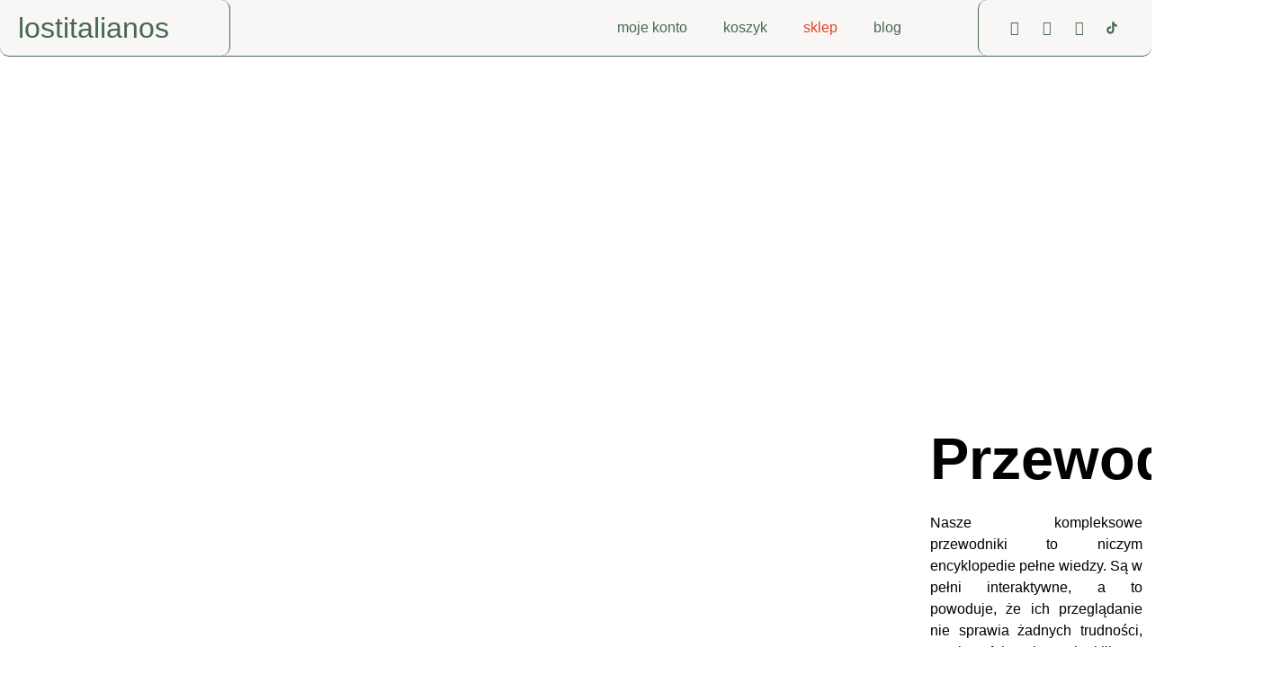

--- FILE ---
content_type: text/css
request_url: https://lostitalianos-sklep.com/wp-content/uploads/elementor/css/post-8.css?ver=1764566100
body_size: 344
content:
.elementor-kit-8{--e-global-color-primary:#DF4520;--e-global-color-secondary:#FFB148;--e-global-color-text:#27366D;--e-global-color-accent:#71A273;--e-global-color-77f0d5a:#27366D;--e-global-color-2d63342:#FFB148;--e-global-color-e302d40:#DF4520;--e-global-color-eef7904:#71A273;--e-global-color-1bf9aa2:#7B3442;--e-global-color-5a54315:#528FAE;--e-global-color-5d4cc83:#F8F7F5;--e-global-color-75801bb:#C69B11;--e-global-color-fe05a88:#020101;--e-global-color-951a53d:#00FF00;--e-global-color-a1bcdfc:#9AAFF4;--e-global-color-094fe96:#9AAFF4;--e-global-color-893c57f:#9AAFF466;--e-global-color-64cfd32:#FFCC00;--e-global-color-7100cbf:#B6FF00;--e-global-color-ec90a81:#505050;--e-global-color-473d3c1:#EA3324;--e-global-color-798f856:#FB00FF;--e-global-color-93f84fd:#FBE7E6;--e-global-color-9c36b85:#1DE125;--e-global-color-6b8db90:#C3FBD43B;--e-global-color-7541977:#DDFEFE;--e-global-color-47141bd:#EA3323;--e-global-color-0a334e7:#466758;--e-global-color-23b77ad:#FFFFED;--e-global-color-de5eac5:#7C94D3;--e-global-typography-primary-font-family:"Barlow";--e-global-typography-primary-font-weight:600;--e-global-typography-secondary-font-family:"Barlow";--e-global-typography-secondary-font-weight:400;--e-global-typography-text-font-family:"Barlow";--e-global-typography-text-font-weight:400;--e-global-typography-accent-font-family:"Barlow";--e-global-typography-accent-font-weight:500;}.elementor-kit-8 e-page-transition{background-color:#FFBC7D;}.elementor-section.elementor-section-boxed > .elementor-container{max-width:1140px;}.e-con{--container-max-width:1140px;}.elementor-widget:not(:last-child){margin-block-end:20px;}.elementor-element{--widgets-spacing:20px 20px;--widgets-spacing-row:20px;--widgets-spacing-column:20px;}{}h1.entry-title{display:var(--page-title-display);}.site-header .site-branding{flex-direction:column;align-items:stretch;}.site-header{padding-inline-end:0px;padding-inline-start:0px;}.site-footer .site-branding{flex-direction:column;align-items:stretch;}@media(max-width:1024px){.elementor-section.elementor-section-boxed > .elementor-container{max-width:1024px;}.e-con{--container-max-width:1024px;}}@media(max-width:767px){.elementor-section.elementor-section-boxed > .elementor-container{max-width:767px;}.e-con{--container-max-width:767px;}}/* Start custom CSS */.page .entry-title {
display: none;
}/* End custom CSS */

--- FILE ---
content_type: text/css
request_url: https://lostitalianos-sklep.com/wp-content/uploads/elementor/css/post-9993.css?ver=1764566101
body_size: 1619
content:
.elementor-9993 .elementor-element.elementor-element-b3e0727 > .elementor-container > .elementor-column > .elementor-widget-wrap{align-content:center;align-items:center;}.elementor-9993 .elementor-element.elementor-element-b3e0727:not(.elementor-motion-effects-element-type-background), .elementor-9993 .elementor-element.elementor-element-b3e0727 > .elementor-motion-effects-container > .elementor-motion-effects-layer{background-color:var( --e-global-color-5d4cc83 );}.elementor-9993 .elementor-element.elementor-element-b3e0727 > .elementor-background-overlay{opacity:0.9;transition:background 0.3s, border-radius 0.3s, opacity 0.3s;}.elementor-9993 .elementor-element.elementor-element-b3e0727{border-style:solid;border-width:0px 0px 1px 0px;border-color:var( --e-global-color-0a334e7 );transition:background 0.3s, border 0.3s, border-radius 0.3s, box-shadow 0.3s;margin-top:0px;margin-bottom:-70px;padding:0px 0px 0px 0px;z-index:3;}.elementor-9993 .elementor-element.elementor-element-b3e0727, .elementor-9993 .elementor-element.elementor-element-b3e0727 > .elementor-background-overlay{border-radius:0px 0px 10px 10px;}.elementor-bc-flex-widget .elementor-9993 .elementor-element.elementor-element-22b1eab.elementor-column .elementor-widget-wrap{align-items:center;}.elementor-9993 .elementor-element.elementor-element-22b1eab.elementor-column.elementor-element[data-element_type="column"] > .elementor-widget-wrap.elementor-element-populated{align-content:center;align-items:center;}.elementor-9993 .elementor-element.elementor-element-22b1eab > .elementor-element-populated{border-style:solid;border-width:0px 1px 0px 0px;border-color:var( --e-global-color-0a334e7 );margin:0px 0px 0px 0px;--e-column-margin-right:0px;--e-column-margin-left:0px;padding:0px 0px 0px 0px;}.elementor-9993 .elementor-element.elementor-element-22b1eab > .elementor-element-populated, .elementor-9993 .elementor-element.elementor-element-22b1eab > .elementor-element-populated > .elementor-background-overlay, .elementor-9993 .elementor-element.elementor-element-22b1eab > .elementor-background-slideshow{border-radius:10px 10px 10px 10px;}.elementor-9993 .elementor-element.elementor-element-940b120 > .elementor-container > .elementor-column > .elementor-widget-wrap{align-content:center;align-items:center;}.elementor-9993 .elementor-element.elementor-element-940b120{margin-top:0px;margin-bottom:0px;padding:0px 0px 0px 0px;}.elementor-bc-flex-widget .elementor-9993 .elementor-element.elementor-element-d81a8ed.elementor-column .elementor-widget-wrap{align-items:center;}.elementor-9993 .elementor-element.elementor-element-d81a8ed.elementor-column.elementor-element[data-element_type="column"] > .elementor-widget-wrap.elementor-element-populated{align-content:center;align-items:center;}.elementor-9993 .elementor-element.elementor-element-d81a8ed.elementor-column > .elementor-widget-wrap{justify-content:center;}.elementor-9993 .elementor-element.elementor-element-d81a8ed > .elementor-element-populated{padding:0px 0px 0px 0px;}.elementor-widget-heading .elementor-heading-title{font-family:var( --e-global-typography-primary-font-family ), Sans-serif;font-weight:var( --e-global-typography-primary-font-weight );color:var( --e-global-color-primary );}.elementor-9993 .elementor-element.elementor-element-4cba3e0 > .elementor-widget-container{margin:0px 0px 0px 20px;border-style:none;border-radius:10px 10px 10px 10px;}.elementor-9993 .elementor-element.elementor-element-4cba3e0{text-align:left;}.elementor-9993 .elementor-element.elementor-element-4cba3e0 .elementor-heading-title{font-family:"Reenie Beanie", Sans-serif;font-size:2rem;font-weight:200;-webkit-text-stroke-color:#000;stroke:#000;color:var( --e-global-color-0a334e7 );}.elementor-widget-nav-menu .elementor-nav-menu .elementor-item{font-family:var( --e-global-typography-primary-font-family ), Sans-serif;font-weight:var( --e-global-typography-primary-font-weight );}.elementor-widget-nav-menu .elementor-nav-menu--main .elementor-item{color:var( --e-global-color-text );fill:var( --e-global-color-text );}.elementor-widget-nav-menu .elementor-nav-menu--main .elementor-item:hover,
					.elementor-widget-nav-menu .elementor-nav-menu--main .elementor-item.elementor-item-active,
					.elementor-widget-nav-menu .elementor-nav-menu--main .elementor-item.highlighted,
					.elementor-widget-nav-menu .elementor-nav-menu--main .elementor-item:focus{color:var( --e-global-color-accent );fill:var( --e-global-color-accent );}.elementor-widget-nav-menu .elementor-nav-menu--main:not(.e--pointer-framed) .elementor-item:before,
					.elementor-widget-nav-menu .elementor-nav-menu--main:not(.e--pointer-framed) .elementor-item:after{background-color:var( --e-global-color-accent );}.elementor-widget-nav-menu .e--pointer-framed .elementor-item:before,
					.elementor-widget-nav-menu .e--pointer-framed .elementor-item:after{border-color:var( --e-global-color-accent );}.elementor-widget-nav-menu{--e-nav-menu-divider-color:var( --e-global-color-text );}.elementor-widget-nav-menu .elementor-nav-menu--dropdown .elementor-item, .elementor-widget-nav-menu .elementor-nav-menu--dropdown  .elementor-sub-item{font-family:var( --e-global-typography-accent-font-family ), Sans-serif;font-weight:var( --e-global-typography-accent-font-weight );}.elementor-9993 .elementor-element.elementor-element-533faa6 > .elementor-widget-container{margin:0px 50px 0px 0px;padding:0px 0px 0px 0px;}.elementor-9993 .elementor-element.elementor-element-533faa6 .elementor-nav-menu .elementor-item{font-family:"Helvetica", Sans-serif;font-size:1rem;font-weight:300;text-transform:lowercase;line-height:10px;}.elementor-9993 .elementor-element.elementor-element-533faa6 .elementor-nav-menu--main .elementor-item{color:var( --e-global-color-0a334e7 );fill:var( --e-global-color-0a334e7 );padding-left:20px;padding-right:20px;padding-top:8px;padding-bottom:8px;}.elementor-9993 .elementor-element.elementor-element-533faa6 .elementor-nav-menu--main .elementor-item:hover,
					.elementor-9993 .elementor-element.elementor-element-533faa6 .elementor-nav-menu--main .elementor-item.elementor-item-active,
					.elementor-9993 .elementor-element.elementor-element-533faa6 .elementor-nav-menu--main .elementor-item.highlighted,
					.elementor-9993 .elementor-element.elementor-element-533faa6 .elementor-nav-menu--main .elementor-item:focus{color:var( --e-global-color-e302d40 );fill:var( --e-global-color-e302d40 );}.elementor-9993 .elementor-element.elementor-element-533faa6 .elementor-nav-menu--main .elementor-item.elementor-item-active{color:#DF4520;}.elementor-9993 .elementor-element.elementor-element-533faa6{--e-nav-menu-horizontal-menu-item-margin:calc( 0px / 2 );}.elementor-9993 .elementor-element.elementor-element-533faa6 .elementor-nav-menu--main:not(.elementor-nav-menu--layout-horizontal) .elementor-nav-menu > li:not(:last-child){margin-bottom:0px;}.elementor-9993 .elementor-element.elementor-element-533faa6 .elementor-nav-menu--dropdown a, .elementor-9993 .elementor-element.elementor-element-533faa6 .elementor-menu-toggle{color:var( --e-global-color-1bf9aa2 );fill:var( --e-global-color-1bf9aa2 );}.elementor-9993 .elementor-element.elementor-element-533faa6 .elementor-nav-menu--dropdown{background-color:#F8F7F5E0;border-style:solid;border-width:1px 1px 1px 1px;border-color:var( --e-global-color-1bf9aa2 );border-radius:5px 5px 5px 5px;}.elementor-9993 .elementor-element.elementor-element-533faa6 .elementor-nav-menu--dropdown a:hover,
					.elementor-9993 .elementor-element.elementor-element-533faa6 .elementor-nav-menu--dropdown a:focus,
					.elementor-9993 .elementor-element.elementor-element-533faa6 .elementor-nav-menu--dropdown a.elementor-item-active,
					.elementor-9993 .elementor-element.elementor-element-533faa6 .elementor-nav-menu--dropdown a.highlighted,
					.elementor-9993 .elementor-element.elementor-element-533faa6 .elementor-menu-toggle:hover,
					.elementor-9993 .elementor-element.elementor-element-533faa6 .elementor-menu-toggle:focus{color:var( --e-global-color-1bf9aa2 );}.elementor-9993 .elementor-element.elementor-element-533faa6 .elementor-nav-menu--dropdown a:hover,
					.elementor-9993 .elementor-element.elementor-element-533faa6 .elementor-nav-menu--dropdown a:focus,
					.elementor-9993 .elementor-element.elementor-element-533faa6 .elementor-nav-menu--dropdown a.elementor-item-active,
					.elementor-9993 .elementor-element.elementor-element-533faa6 .elementor-nav-menu--dropdown a.highlighted{background-color:#F2EDE4;}.elementor-9993 .elementor-element.elementor-element-533faa6 .elementor-nav-menu--dropdown a.elementor-item-active{color:var( --e-global-color-1bf9aa2 );background-color:var( --e-global-color-2d63342 );}.elementor-9993 .elementor-element.elementor-element-533faa6 .elementor-nav-menu--dropdown .elementor-item, .elementor-9993 .elementor-element.elementor-element-533faa6 .elementor-nav-menu--dropdown  .elementor-sub-item{font-family:"Barlow", Sans-serif;font-weight:300;text-transform:none;}.elementor-9993 .elementor-element.elementor-element-533faa6 .elementor-nav-menu--dropdown li:first-child a{border-top-left-radius:5px;border-top-right-radius:5px;}.elementor-9993 .elementor-element.elementor-element-533faa6 .elementor-nav-menu--dropdown li:last-child a{border-bottom-right-radius:5px;border-bottom-left-radius:5px;}.elementor-9993 .elementor-element.elementor-element-533faa6 .elementor-nav-menu--main .elementor-nav-menu--dropdown, .elementor-9993 .elementor-element.elementor-element-533faa6 .elementor-nav-menu__container.elementor-nav-menu--dropdown{box-shadow:0px 0px 10px 0px rgba(0,0,0,0.5);}.elementor-9993 .elementor-element.elementor-element-533faa6 .elementor-nav-menu--dropdown li:not(:last-child){border-style:solid;border-color:#FFB14859;border-bottom-width:0.3px;}.elementor-9993 .elementor-element.elementor-element-533faa6 .elementor-nav-menu--main > .elementor-nav-menu > li > .elementor-nav-menu--dropdown, .elementor-9993 .elementor-element.elementor-element-533faa6 .elementor-nav-menu__container.elementor-nav-menu--dropdown{margin-top:22px !important;}.elementor-9993 .elementor-element.elementor-element-8e93b7e > .elementor-element-populated{border-style:solid;border-width:0px 0px 0px 1px;border-color:var( --e-global-color-0a334e7 );}.elementor-9993 .elementor-element.elementor-element-8e93b7e > .elementor-element-populated, .elementor-9993 .elementor-element.elementor-element-8e93b7e > .elementor-element-populated > .elementor-background-overlay, .elementor-9993 .elementor-element.elementor-element-8e93b7e > .elementor-background-slideshow{border-radius:10px 10px 10px 10px;}.elementor-9993 .elementor-element.elementor-element-3bdd1fc{--grid-template-columns:repeat(0, auto);z-index:2;--icon-size:1rem;}.elementor-9993 .elementor-element.elementor-element-3bdd1fc .elementor-widget-container{text-align:center;}.elementor-9993 .elementor-element.elementor-element-3bdd1fc .elementor-social-icon{background-color:#BB22BB00;border-style:none;}.elementor-9993 .elementor-element.elementor-element-3bdd1fc .elementor-social-icon i{color:var( --e-global-color-0a334e7 );}.elementor-9993 .elementor-element.elementor-element-3bdd1fc .elementor-social-icon svg{fill:var( --e-global-color-0a334e7 );}.elementor-9993 .elementor-element.elementor-element-3bdd1fc .elementor-social-icon:hover i{color:var( --e-global-color-e302d40 );}.elementor-9993 .elementor-element.elementor-element-3bdd1fc .elementor-social-icon:hover svg{fill:var( --e-global-color-e302d40 );}.elementor-theme-builder-content-area{height:400px;}.elementor-location-header:before, .elementor-location-footer:before{content:"";display:table;clear:both;}@media(max-width:1024px){.elementor-9993 .elementor-element.elementor-element-533faa6 .elementor-nav-menu .elementor-item{font-size:12px;line-height:1em;letter-spacing:0.5px;}.elementor-9993 .elementor-element.elementor-element-533faa6 .elementor-nav-menu--main .elementor-item{padding-left:11px;padding-right:11px;}.elementor-9993 .elementor-element.elementor-element-533faa6 .elementor-nav-menu--dropdown .elementor-item, .elementor-9993 .elementor-element.elementor-element-533faa6 .elementor-nav-menu--dropdown  .elementor-sub-item{font-size:12px;}.elementor-9993 .elementor-element.elementor-element-533faa6 .elementor-nav-menu--dropdown{border-width:1px 1px 1px 1px;}.elementor-9993 .elementor-element.elementor-element-533faa6 .elementor-nav-menu--dropdown a{padding-left:30px;padding-right:30px;padding-top:12px;padding-bottom:12px;}.elementor-9993 .elementor-element.elementor-element-533faa6 .elementor-nav-menu--main > .elementor-nav-menu > li > .elementor-nav-menu--dropdown, .elementor-9993 .elementor-element.elementor-element-533faa6 .elementor-nav-menu__container.elementor-nav-menu--dropdown{margin-top:44px !important;}.elementor-9993 .elementor-element.elementor-element-3bdd1fc{--icon-size:20px;}}@media(min-width:768px){.elementor-9993 .elementor-element.elementor-element-22b1eab{width:20%;}.elementor-9993 .elementor-element.elementor-element-2aee737{width:64.907%;}.elementor-9993 .elementor-element.elementor-element-8e93b7e{width:14.757%;}}@media(max-width:1024px) and (min-width:768px){.elementor-9993 .elementor-element.elementor-element-22b1eab{width:25%;}.elementor-9993 .elementor-element.elementor-element-2aee737{width:50%;}.elementor-9993 .elementor-element.elementor-element-8e93b7e{width:25%;}}@media(max-width:767px){.elementor-9993 .elementor-element.elementor-element-b3e0727{margin-top:0px;margin-bottom:0px;padding:0px 0px 0px 0px;}.elementor-9993 .elementor-element.elementor-element-22b1eab{width:20%;}.elementor-9993 .elementor-element.elementor-element-22b1eab > .elementor-element-populated{margin:0px 0px 0px 0px;--e-column-margin-right:0px;--e-column-margin-left:0px;padding:0px 0px 0px 0px;}.elementor-9993 .elementor-element.elementor-element-940b120{padding:0px 0px 0px 0px;}.elementor-9993 .elementor-element.elementor-element-4cba3e0 > .elementor-widget-container{margin:0px 0px 0px 2px;}.elementor-9993 .elementor-element.elementor-element-4cba3e0 .elementor-heading-title{font-size:1rem;}.elementor-9993 .elementor-element.elementor-element-2aee737{width:55%;}.elementor-9993 .elementor-element.elementor-element-2aee737 > .elementor-element-populated{margin:0px 0px 0px 0px;--e-column-margin-right:0px;--e-column-margin-left:0px;padding:10px 0px 10px 0px;}.elementor-9993 .elementor-element.elementor-element-533faa6{width:100%;max-width:100%;align-self:center;}.elementor-9993 .elementor-element.elementor-element-533faa6 > .elementor-widget-container{margin:0px 0px 0px 0px;padding:0px 0px 0px 0px;}.elementor-9993 .elementor-element.elementor-element-533faa6 .elementor-nav-menu .elementor-item{font-size:0.6rem;}.elementor-9993 .elementor-element.elementor-element-533faa6 .elementor-nav-menu--main .elementor-item{padding-left:6px;padding-right:6px;}.elementor-9993 .elementor-element.elementor-element-533faa6 .elementor-nav-menu--dropdown .elementor-item, .elementor-9993 .elementor-element.elementor-element-533faa6 .elementor-nav-menu--dropdown  .elementor-sub-item{font-size:0.8rem;}.elementor-9993 .elementor-element.elementor-element-533faa6 .elementor-nav-menu--dropdown{border-radius:0px 0px 5px 5px;}.elementor-9993 .elementor-element.elementor-element-533faa6 .elementor-nav-menu--dropdown li:first-child a{border-top-left-radius:0px;border-top-right-radius:0px;}.elementor-9993 .elementor-element.elementor-element-533faa6 .elementor-nav-menu--dropdown li:last-child a{border-bottom-right-radius:5px;border-bottom-left-radius:5px;}.elementor-9993 .elementor-element.elementor-element-533faa6 .elementor-nav-menu--dropdown a{padding-left:30px;padding-right:30px;padding-top:5px;padding-bottom:5px;}.elementor-9993 .elementor-element.elementor-element-533faa6 .elementor-nav-menu--main > .elementor-nav-menu > li > .elementor-nav-menu--dropdown, .elementor-9993 .elementor-element.elementor-element-533faa6 .elementor-nav-menu__container.elementor-nav-menu--dropdown{margin-top:15px !important;}.elementor-9993 .elementor-element.elementor-element-8e93b7e{width:25%;}.elementor-9993 .elementor-element.elementor-element-8e93b7e > .elementor-element-populated{margin:0px 0px 0px 0px;--e-column-margin-right:0px;--e-column-margin-left:0px;padding:0px 0px 0px 0px;}.elementor-9993 .elementor-element.elementor-element-3bdd1fc > .elementor-widget-container{margin:0px 0px 0px 0px;padding:0px 0px 0px 0px;}.elementor-9993 .elementor-element.elementor-element-3bdd1fc{--icon-size:0.65rem;--grid-column-gap:0px;}}/* Start custom CSS for section, class: .elementor-element-b3e0727 */.elementor-9993 .elementor-element.elementor-element-b3e0727.elementor-sticky--effects{
background-color: rgba(211, 211, 211, 0.55)!important
}

.elementor-9993 .elementor-element.elementor-element-b3e0727{
transition: background-color 1s ease !important;
}


.elementor-9993 .elementor-element.elementor-element-b3e0727.elementor-sticky--effects >.elementor-container{
min-height: 40px;
}

.elementor-9993 .elementor-element.elementor-element-b3e0727 > .elementor-container{
transition: min-height 1s ease !important;
}

.logo img {
max-width: 140px;
height: auto;
transition: all 1s ease;
}

.elementor-sticky--effects .logo img {
max-width: 110px;
height: auto;
}/* End custom CSS */

--- FILE ---
content_type: text/css
request_url: https://lostitalianos-sklep.com/wp-content/uploads/elementor/css/post-9991.css?ver=1764566101
body_size: 1929
content:
.elementor-9991 .elementor-element.elementor-element-c327d68:not(.elementor-motion-effects-element-type-background), .elementor-9991 .elementor-element.elementor-element-c327d68 > .elementor-motion-effects-container > .elementor-motion-effects-layer{background-color:var( --e-global-color-5d4cc83 );}.elementor-9991 .elementor-element.elementor-element-c327d68 > .elementor-background-overlay{opacity:0.5;transition:background 0.3s, border-radius 0.3s, opacity 0.3s;}.elementor-9991 .elementor-element.elementor-element-c327d68{border-style:none;transition:background 0.3s, border 0.3s, border-radius 0.3s, box-shadow 0.3s;margin-top:0px;margin-bottom:0px;padding:0px 0px 0px 0px;}.elementor-9991 .elementor-element.elementor-element-c327d68 > .elementor-shape-top svg{width:calc(125% + 1.3px);height:75px;transform:translateX(-50%) rotateY(180deg);}.elementor-bc-flex-widget .elementor-9991 .elementor-element.elementor-element-01e0ede.elementor-column .elementor-widget-wrap{align-items:flex-end;}.elementor-9991 .elementor-element.elementor-element-01e0ede.elementor-column.elementor-element[data-element_type="column"] > .elementor-widget-wrap.elementor-element-populated{align-content:flex-end;align-items:flex-end;}.elementor-widget-heading .elementor-heading-title{font-family:var( --e-global-typography-primary-font-family ), Sans-serif;font-weight:var( --e-global-typography-primary-font-weight );color:var( --e-global-color-primary );}.elementor-9991 .elementor-element.elementor-element-1812e9b > .elementor-widget-container{padding:60px 0px 0px 0px;border-style:none;}.elementor-9991 .elementor-element.elementor-element-1812e9b{text-align:right;}.elementor-9991 .elementor-element.elementor-element-1812e9b .elementor-heading-title{font-family:"Helvetica", Sans-serif;font-size:1.4rem;font-weight:500;color:var( --e-global-color-ec90a81 );}.elementor-9991 .elementor-element.elementor-element-6bb568e > .elementor-container{max-width:1000px;}.elementor-9991 .elementor-element.elementor-element-6bb568e{margin-top:10px;margin-bottom:10px;}.elementor-9991 .elementor-element.elementor-element-4c43607 > .elementor-element-populated{margin:0px 100px 0px 100px;--e-column-margin-right:100px;--e-column-margin-left:100px;padding:0px 0px 0px 0px;}.elementor-widget-form .elementor-field-group > label, .elementor-widget-form .elementor-field-subgroup label{color:var( --e-global-color-text );}.elementor-widget-form .elementor-field-group > label{font-family:var( --e-global-typography-text-font-family ), Sans-serif;font-weight:var( --e-global-typography-text-font-weight );}.elementor-widget-form .elementor-field-type-html{color:var( --e-global-color-text );font-family:var( --e-global-typography-text-font-family ), Sans-serif;font-weight:var( --e-global-typography-text-font-weight );}.elementor-widget-form .elementor-field-group .elementor-field{color:var( --e-global-color-text );}.elementor-widget-form .elementor-field-group .elementor-field, .elementor-widget-form .elementor-field-subgroup label{font-family:var( --e-global-typography-text-font-family ), Sans-serif;font-weight:var( --e-global-typography-text-font-weight );}.elementor-widget-form .elementor-button{font-family:var( --e-global-typography-accent-font-family ), Sans-serif;font-weight:var( --e-global-typography-accent-font-weight );}.elementor-widget-form .e-form__buttons__wrapper__button-next{background-color:var( --e-global-color-accent );}.elementor-widget-form .elementor-button[type="submit"]{background-color:var( --e-global-color-accent );}.elementor-widget-form .e-form__buttons__wrapper__button-previous{background-color:var( --e-global-color-accent );}.elementor-widget-form .elementor-message{font-family:var( --e-global-typography-text-font-family ), Sans-serif;font-weight:var( --e-global-typography-text-font-weight );}.elementor-widget-form .e-form__indicators__indicator, .elementor-widget-form .e-form__indicators__indicator__label{font-family:var( --e-global-typography-accent-font-family ), Sans-serif;font-weight:var( --e-global-typography-accent-font-weight );}.elementor-widget-form{--e-form-steps-indicator-inactive-primary-color:var( --e-global-color-text );--e-form-steps-indicator-active-primary-color:var( --e-global-color-accent );--e-form-steps-indicator-completed-primary-color:var( --e-global-color-accent );--e-form-steps-indicator-progress-color:var( --e-global-color-accent );--e-form-steps-indicator-progress-background-color:var( --e-global-color-text );--e-form-steps-indicator-progress-meter-color:var( --e-global-color-text );}.elementor-widget-form .e-form__indicators__indicator__progress__meter{font-family:var( --e-global-typography-accent-font-family ), Sans-serif;font-weight:var( --e-global-typography-accent-font-weight );}.elementor-9991 .elementor-element.elementor-element-a559d30 > .elementor-widget-container{margin:0px 0px 0px 0px;padding:0px 0px 0px 0px;}.elementor-9991 .elementor-element.elementor-element-a559d30 .elementor-field-group{padding-right:calc( 5px/2 );padding-left:calc( 5px/2 );margin-bottom:5px;}.elementor-9991 .elementor-element.elementor-element-a559d30 .elementor-form-fields-wrapper{margin-left:calc( -5px/2 );margin-right:calc( -5px/2 );margin-bottom:-5px;}.elementor-9991 .elementor-element.elementor-element-a559d30 .elementor-field-group.recaptcha_v3-bottomleft, .elementor-9991 .elementor-element.elementor-element-a559d30 .elementor-field-group.recaptcha_v3-bottomright{margin-bottom:0;}.elementor-9991 .elementor-element.elementor-element-a559d30 .elementor-field-group > label, .elementor-9991 .elementor-element.elementor-element-a559d30 .elementor-field-subgroup label{color:var( --e-global-color-ec90a81 );}.elementor-9991 .elementor-element.elementor-element-a559d30 .elementor-field-group > label{font-family:"Helvetica", Sans-serif;font-size:0.8rem;font-weight:300;}.elementor-9991 .elementor-element.elementor-element-a559d30 .elementor-field-type-html{padding-bottom:0px;color:var( --e-global-color-ec90a81 );font-family:"Helvetica", Sans-serif;font-size:0.8rem;font-weight:500;}.elementor-9991 .elementor-element.elementor-element-a559d30 .elementor-field-group .elementor-field{color:var( --e-global-color-ec90a81 );}.elementor-9991 .elementor-element.elementor-element-a559d30 .elementor-field-group .elementor-field, .elementor-9991 .elementor-element.elementor-element-a559d30 .elementor-field-subgroup label{font-family:"Helvetica", Sans-serif;font-size:12px;font-weight:200;line-height:0.4em;letter-spacing:2px;}.elementor-9991 .elementor-element.elementor-element-a559d30 .elementor-field-group .elementor-field:not(.elementor-select-wrapper){background-color:var( --e-global-color-5d4cc83 );border-color:var( --e-global-color-ec90a81 );border-width:1px 1px 1px 1px;border-radius:5px 5px 5px 5px;}.elementor-9991 .elementor-element.elementor-element-a559d30 .elementor-field-group .elementor-select-wrapper select{background-color:var( --e-global-color-5d4cc83 );border-color:var( --e-global-color-ec90a81 );border-width:1px 1px 1px 1px;border-radius:5px 5px 5px 5px;}.elementor-9991 .elementor-element.elementor-element-a559d30 .elementor-field-group .elementor-select-wrapper::before{color:var( --e-global-color-ec90a81 );}.elementor-9991 .elementor-element.elementor-element-a559d30 .elementor-button{font-family:"Helvetica", Sans-serif;font-size:0.9rem;font-weight:400;text-transform:capitalize;line-height:0em;word-spacing:0px;border-radius:10px 10px 10px 10px;padding:015px 015px 015px 015px;}.elementor-9991 .elementor-element.elementor-element-a559d30 .e-form__buttons__wrapper__button-next{background-color:var( --e-global-color-ec90a81 );color:var( --e-global-color-5d4cc83 );}.elementor-9991 .elementor-element.elementor-element-a559d30 .elementor-button[type="submit"]{background-color:var( --e-global-color-ec90a81 );color:var( --e-global-color-5d4cc83 );}.elementor-9991 .elementor-element.elementor-element-a559d30 .elementor-button[type="submit"] svg *{fill:var( --e-global-color-5d4cc83 );}.elementor-9991 .elementor-element.elementor-element-a559d30 .e-form__buttons__wrapper__button-previous{background-color:var( --e-global-color-ec90a81 );color:#ffffff;}.elementor-9991 .elementor-element.elementor-element-a559d30 .e-form__buttons__wrapper__button-next:hover{background-color:var( --e-global-color-ec90a81 );color:var( --e-global-color-e302d40 );}.elementor-9991 .elementor-element.elementor-element-a559d30 .elementor-button[type="submit"]:hover{background-color:var( --e-global-color-ec90a81 );color:var( --e-global-color-e302d40 );}.elementor-9991 .elementor-element.elementor-element-a559d30 .elementor-button[type="submit"]:hover svg *{fill:var( --e-global-color-e302d40 );}.elementor-9991 .elementor-element.elementor-element-a559d30 .e-form__buttons__wrapper__button-previous:hover{color:#ffffff;}.elementor-9991 .elementor-element.elementor-element-a559d30 .elementor-message{font-family:"Helvetica", Sans-serif;font-size:1rem;}.elementor-9991 .elementor-element.elementor-element-a559d30 .elementor-message.elementor-message-success{color:var( --e-global-color-e302d40 );}.elementor-9991 .elementor-element.elementor-element-a559d30 .e-form__indicators__indicator, .elementor-9991 .elementor-element.elementor-element-a559d30 .e-form__indicators__indicator__label{font-family:"Helvetica", Sans-serif;font-size:14px;}.elementor-9991 .elementor-element.elementor-element-a559d30{--e-form-steps-indicator-inactive-primary-color:var( --e-global-color-e302d40 );--e-form-steps-indicator-inactive-secondary-color:var( --e-global-color-e302d40 );--e-form-steps-indicator-active-primary-color:#F2CB9B;--e-form-steps-indicator-active-secondary-color:#ffffff;--e-form-steps-indicator-completed-primary-color:var( --e-global-color-e302d40 );--e-form-steps-indicator-completed-secondary-color:#ffffff;--e-form-steps-divider-width:0px;}.elementor-9991 .elementor-element.elementor-element-cbfff18:not(.elementor-motion-effects-element-type-background), .elementor-9991 .elementor-element.elementor-element-cbfff18 > .elementor-motion-effects-container > .elementor-motion-effects-layer{background-color:var( --e-global-color-5d4cc83 );}.elementor-9991 .elementor-element.elementor-element-cbfff18{transition:background 0.3s, border 0.3s, border-radius 0.3s, box-shadow 0.3s;margin-top:0px;margin-bottom:0px;padding:0px 0px 0px 0px;}.elementor-9991 .elementor-element.elementor-element-cbfff18 > .elementor-background-overlay{transition:background 0.3s, border-radius 0.3s, opacity 0.3s;}.elementor-9991 .elementor-element.elementor-element-4c4176c > .elementor-background-overlay{opacity:0.5;}.elementor-9991 .elementor-element.elementor-element-4c4176c{margin-top:0px;margin-bottom:0px;padding:0px 0px 0px 0px;}.elementor-bc-flex-widget .elementor-9991 .elementor-element.elementor-element-d8dff6e.elementor-column .elementor-widget-wrap{align-items:center;}.elementor-9991 .elementor-element.elementor-element-d8dff6e.elementor-column.elementor-element[data-element_type="column"] > .elementor-widget-wrap.elementor-element-populated{align-content:center;align-items:center;}.elementor-9991 .elementor-element.elementor-element-7e0127d > .elementor-widget-container{padding:0px 0px 0px 0px;}.elementor-9991 .elementor-element.elementor-element-7e0127d{text-align:left;}.elementor-9991 .elementor-element.elementor-element-7e0127d .elementor-heading-title{font-family:"Helvetica", Sans-serif;font-size:0.8rem;font-weight:200;letter-spacing:1.2px;color:var( --e-global-color-ec90a81 );}.elementor-bc-flex-widget .elementor-9991 .elementor-element.elementor-element-2b03291.elementor-column .elementor-widget-wrap{align-items:center;}.elementor-9991 .elementor-element.elementor-element-2b03291.elementor-column.elementor-element[data-element_type="column"] > .elementor-widget-wrap.elementor-element-populated{align-content:center;align-items:center;}.elementor-9991 .elementor-element.elementor-element-2b03291 > .elementor-element-populated{border-style:solid;border-width:0px 1px 0px 0px;border-color:var( --e-global-color-ec90a81 );}.elementor-widget-icon-list .elementor-icon-list-item:not(:last-child):after{border-color:var( --e-global-color-text );}.elementor-widget-icon-list .elementor-icon-list-icon i{color:var( --e-global-color-primary );}.elementor-widget-icon-list .elementor-icon-list-icon svg{fill:var( --e-global-color-primary );}.elementor-widget-icon-list .elementor-icon-list-item > .elementor-icon-list-text, .elementor-widget-icon-list .elementor-icon-list-item > a{font-family:var( --e-global-typography-text-font-family ), Sans-serif;font-weight:var( --e-global-typography-text-font-weight );}.elementor-widget-icon-list .elementor-icon-list-text{color:var( --e-global-color-secondary );}.elementor-9991 .elementor-element.elementor-element-213e96e .elementor-icon-list-icon i{transition:color 0.3s;}.elementor-9991 .elementor-element.elementor-element-213e96e .elementor-icon-list-icon svg{transition:fill 0.3s;}.elementor-9991 .elementor-element.elementor-element-213e96e{--e-icon-list-icon-size:14px;--icon-vertical-offset:0px;}.elementor-9991 .elementor-element.elementor-element-213e96e .elementor-icon-list-icon{padding-inline-end:5px;}.elementor-9991 .elementor-element.elementor-element-213e96e .elementor-icon-list-item > .elementor-icon-list-text, .elementor-9991 .elementor-element.elementor-element-213e96e .elementor-icon-list-item > a{font-family:"Helvetica", Sans-serif;font-size:0.8rem;font-weight:300;}.elementor-9991 .elementor-element.elementor-element-213e96e .elementor-icon-list-text{color:var( --e-global-color-ec90a81 );transition:color 0.3s;}.elementor-9991 .elementor-element.elementor-element-213e96e .elementor-icon-list-item:hover .elementor-icon-list-text{color:var( --e-global-color-e302d40 );}.elementor-9991 .elementor-element.elementor-element-426f089 > .elementor-element-populated{border-style:solid;border-width:0px 1px 0px 0px;border-color:var( --e-global-color-ec90a81 );}.elementor-9991 .elementor-element.elementor-element-86501b3{--grid-template-columns:repeat(0, auto);z-index:2;--icon-size:1rem;}.elementor-9991 .elementor-element.elementor-element-86501b3 .elementor-widget-container{text-align:center;}.elementor-9991 .elementor-element.elementor-element-86501b3 .elementor-social-icon{background-color:#BB22BB00;border-style:none;}.elementor-9991 .elementor-element.elementor-element-86501b3 .elementor-social-icon i{color:var( --e-global-color-0a334e7 );}.elementor-9991 .elementor-element.elementor-element-86501b3 .elementor-social-icon svg{fill:var( --e-global-color-0a334e7 );}.elementor-9991 .elementor-element.elementor-element-86501b3 .elementor-social-icon:hover i{color:var( --e-global-color-e302d40 );}.elementor-9991 .elementor-element.elementor-element-86501b3 .elementor-social-icon:hover svg{fill:var( --e-global-color-e302d40 );}.elementor-bc-flex-widget .elementor-9991 .elementor-element.elementor-element-ee917bb.elementor-column .elementor-widget-wrap{align-items:center;}.elementor-9991 .elementor-element.elementor-element-ee917bb.elementor-column.elementor-element[data-element_type="column"] > .elementor-widget-wrap.elementor-element-populated{align-content:center;align-items:center;}.elementor-9991 .elementor-element.elementor-element-ee917bb.elementor-column > .elementor-widget-wrap{justify-content:center;}.elementor-widget-icon.elementor-view-stacked .elementor-icon{background-color:var( --e-global-color-primary );}.elementor-widget-icon.elementor-view-framed .elementor-icon, .elementor-widget-icon.elementor-view-default .elementor-icon{color:var( --e-global-color-primary );border-color:var( --e-global-color-primary );}.elementor-widget-icon.elementor-view-framed .elementor-icon, .elementor-widget-icon.elementor-view-default .elementor-icon svg{fill:var( --e-global-color-primary );}.elementor-9991 .elementor-element.elementor-element-91e9941 .elementor-icon-wrapper{text-align:center;}.elementor-9991 .elementor-element.elementor-element-91e9941.elementor-view-stacked .elementor-icon{background-color:var( --e-global-color-ec90a81 );}.elementor-9991 .elementor-element.elementor-element-91e9941.elementor-view-framed .elementor-icon, .elementor-9991 .elementor-element.elementor-element-91e9941.elementor-view-default .elementor-icon{color:var( --e-global-color-ec90a81 );border-color:var( --e-global-color-ec90a81 );}.elementor-9991 .elementor-element.elementor-element-91e9941.elementor-view-framed .elementor-icon, .elementor-9991 .elementor-element.elementor-element-91e9941.elementor-view-default .elementor-icon svg{fill:var( --e-global-color-ec90a81 );}.elementor-9991 .elementor-element.elementor-element-91e9941.elementor-view-stacked .elementor-icon:hover{background-color:var( --e-global-color-primary );}.elementor-9991 .elementor-element.elementor-element-91e9941.elementor-view-framed .elementor-icon:hover, .elementor-9991 .elementor-element.elementor-element-91e9941.elementor-view-default .elementor-icon:hover{color:var( --e-global-color-primary );border-color:var( --e-global-color-primary );}.elementor-9991 .elementor-element.elementor-element-91e9941.elementor-view-framed .elementor-icon:hover, .elementor-9991 .elementor-element.elementor-element-91e9941.elementor-view-default .elementor-icon:hover svg{fill:var( --e-global-color-primary );}.elementor-9991 .elementor-element.elementor-element-91e9941 .elementor-icon{font-size:1.5rem;}.elementor-9991 .elementor-element.elementor-element-91e9941 .elementor-icon svg{height:1.5rem;}.elementor-9991 .elementor-element.elementor-element-f080441:not(.elementor-motion-effects-element-type-background), .elementor-9991 .elementor-element.elementor-element-f080441 > .elementor-motion-effects-container > .elementor-motion-effects-layer{background-color:var( --e-global-color-5d4cc83 );}.elementor-9991 .elementor-element.elementor-element-f080441 > .elementor-background-overlay{opacity:0.5;transition:background 0.3s, border-radius 0.3s, opacity 0.3s;}.elementor-9991 .elementor-element.elementor-element-f080441{transition:background 0.3s, border 0.3s, border-radius 0.3s, box-shadow 0.3s;}.elementor-9991 .elementor-element.elementor-element-a8e15a4 > .elementor-widget-container{padding:0px 0px 0px 0px;}.elementor-9991 .elementor-element.elementor-element-a8e15a4{text-align:left;}.elementor-9991 .elementor-element.elementor-element-a8e15a4 .elementor-heading-title{font-family:"Barlow", Sans-serif;font-size:12px;font-weight:200;letter-spacing:2px;color:var( --e-global-color-ec90a81 );}.elementor-theme-builder-content-area{height:400px;}.elementor-location-header:before, .elementor-location-footer:before{content:"";display:table;clear:both;}@media(min-width:768px){.elementor-9991 .elementor-element.elementor-element-4c43607{width:100%;}.elementor-9991 .elementor-element.elementor-element-d8dff6e{width:50%;}.elementor-9991 .elementor-element.elementor-element-2b03291{width:25%;}.elementor-9991 .elementor-element.elementor-element-426f089{width:20%;}.elementor-9991 .elementor-element.elementor-element-ee917bb{width:5%;}}@media(max-width:1024px) and (min-width:768px){.elementor-9991 .elementor-element.elementor-element-d8dff6e{width:28%;}.elementor-9991 .elementor-element.elementor-element-2b03291{width:45%;}.elementor-9991 .elementor-element.elementor-element-426f089{width:22%;}}@media(max-width:1024px){.elementor-9991 .elementor-element.elementor-element-cbfff18{margin-top:0px;margin-bottom:0px;}.elementor-9991 .elementor-element.elementor-element-4c4176c{margin-top:0px;margin-bottom:0px;padding:0px 0px 0px 0px;}.elementor-9991 .elementor-element.elementor-element-7e0127d{text-align:center;}.elementor-9991 .elementor-element.elementor-element-7e0127d .elementor-heading-title{font-size:10px;}.elementor-9991 .elementor-element.elementor-element-213e96e .elementor-icon-list-item > .elementor-icon-list-text, .elementor-9991 .elementor-element.elementor-element-213e96e .elementor-icon-list-item > a{font-size:12px;}.elementor-9991 .elementor-element.elementor-element-86501b3{--icon-size:20px;}.elementor-9991 .elementor-element.elementor-element-91e9941 .elementor-icon{font-size:30px;}.elementor-9991 .elementor-element.elementor-element-91e9941 .elementor-icon svg{height:30px;}.elementor-9991 .elementor-element.elementor-element-a8e15a4{text-align:center;}.elementor-9991 .elementor-element.elementor-element-a8e15a4 .elementor-heading-title{font-size:10px;}}@media(max-width:767px){.elementor-9991 .elementor-element.elementor-element-c327d68 > .elementor-shape-top svg{width:calc(300% + 1.3px);height:50px;}.elementor-9991 .elementor-element.elementor-element-1812e9b .elementor-heading-title{font-size:1rem;}.elementor-9991 .elementor-element.elementor-element-4c43607{width:100%;}.elementor-9991 .elementor-element.elementor-element-4c43607 > .elementor-element-populated{margin:0px 5px 0px 5px;--e-column-margin-right:5px;--e-column-margin-left:5px;padding:0px 0px 0px 0px;}.elementor-9991 .elementor-element.elementor-element-a559d30 > .elementor-widget-container{margin:0px 0px 0px 0px;padding:0px 0px 0px 0px;}.elementor-9991 .elementor-element.elementor-element-a559d30 .elementor-field-group > label{font-size:0.8rem;}.elementor-9991 .elementor-element.elementor-element-a559d30 .elementor-field-type-html{font-size:0.8rem;}.elementor-9991 .elementor-element.elementor-element-a559d30 .elementor-field-group .elementor-field, .elementor-9991 .elementor-element.elementor-element-a559d30 .elementor-field-subgroup label{font-size:10px;}.elementor-9991 .elementor-element.elementor-element-a559d30 .elementor-button{font-size:0.8rem;}.elementor-9991 .elementor-element.elementor-element-a559d30 .e-form__indicators__indicator, .elementor-9991 .elementor-element.elementor-element-a559d30 .e-form__indicators__indicator__label{font-size:1rem;}.elementor-9991 .elementor-element.elementor-element-e34a670 > .elementor-element-populated{margin:0px 0px 0px 0px;--e-column-margin-right:0px;--e-column-margin-left:0px;padding:0px 0px 0px 0px;}.elementor-9991 .elementor-element.elementor-element-4c4176c{margin-top:0px;margin-bottom:0px;}.elementor-9991 .elementor-element.elementor-element-d8dff6e > .elementor-element-populated{margin:0px 0px 0px 0px;--e-column-margin-right:0px;--e-column-margin-left:0px;padding:0px 0px 0px 0px;}.elementor-9991 .elementor-element.elementor-element-7e0127d .elementor-heading-title{line-height:25px;}.elementor-9991 .elementor-element.elementor-element-2b03291{width:60%;}.elementor-9991 .elementor-element.elementor-element-2b03291 > .elementor-element-populated{border-width:0px 1px 0px 0px;}.elementor-9991 .elementor-element.elementor-element-213e96e .elementor-icon-list-item > .elementor-icon-list-text, .elementor-9991 .elementor-element.elementor-element-213e96e .elementor-icon-list-item > a{font-size:0.7rem;line-height:1.5em;letter-spacing:-0.5px;}.elementor-9991 .elementor-element.elementor-element-426f089{width:30%;}.elementor-bc-flex-widget .elementor-9991 .elementor-element.elementor-element-426f089.elementor-column .elementor-widget-wrap{align-items:center;}.elementor-9991 .elementor-element.elementor-element-426f089.elementor-column.elementor-element[data-element_type="column"] > .elementor-widget-wrap.elementor-element-populated{align-content:center;align-items:center;}.elementor-9991 .elementor-element.elementor-element-426f089 > .elementor-element-populated{border-width:0px 1px 0px 0px;padding:0px 0px 0px 0px;}.elementor-9991 .elementor-element.elementor-element-86501b3 > .elementor-widget-container{margin:0px 0px 0px 0px;padding:0px 0px 0px 0px;}.elementor-9991 .elementor-element.elementor-element-86501b3{--icon-size:0.7rem;--grid-column-gap:0px;}.elementor-9991 .elementor-element.elementor-element-ee917bb{width:10%;}.elementor-bc-flex-widget .elementor-9991 .elementor-element.elementor-element-ee917bb.elementor-column .elementor-widget-wrap{align-items:center;}.elementor-9991 .elementor-element.elementor-element-ee917bb.elementor-column.elementor-element[data-element_type="column"] > .elementor-widget-wrap.elementor-element-populated{align-content:center;align-items:center;}.elementor-9991 .elementor-element.elementor-element-91e9941 .elementor-icon{font-size:0.8rem;}.elementor-9991 .elementor-element.elementor-element-91e9941 .elementor-icon svg{height:0.8rem;}.elementor-9991 .elementor-element.elementor-element-a8e15a4 .elementor-heading-title{line-height:25px;letter-spacing:1px;}}

--- FILE ---
content_type: text/css
request_url: https://lostitalianos-sklep.com/wp-content/uploads/elementor/css/post-658.css?ver=1764576119
body_size: 6272
content:
.elementor-658 .elementor-element.elementor-element-ca33deb{--display:flex;--margin-top:100px;--margin-bottom:0px;--margin-left:0px;--margin-right:0px;}.elementor-widget-heading .elementor-heading-title{font-family:var( --e-global-typography-primary-font-family ), Sans-serif;font-weight:var( --e-global-typography-primary-font-weight );color:var( --e-global-color-primary );}.elementor-658 .elementor-element.elementor-element-005d270{text-align:center;}.elementor-658 .elementor-element.elementor-element-005d270 .elementor-heading-title{font-family:"ODVAL", Sans-serif;font-size:55px;font-weight:600;}.elementor-658 .elementor-element.elementor-element-372bf5f{text-align:center;}.elementor-658 .elementor-element.elementor-element-372bf5f .elementor-heading-title{font-family:"ODVAL", Sans-serif;font-weight:600;}.elementor-658 .elementor-element.elementor-element-993b715{text-align:center;}.elementor-658 .elementor-element.elementor-element-993b715 .elementor-heading-title{font-family:"ODVAL", Sans-serif;font-weight:600;}.elementor-widget-countdown .elementor-countdown-item{background-color:var( --e-global-color-primary );}.elementor-widget-countdown .elementor-countdown-digits{font-family:var( --e-global-typography-text-font-family ), Sans-serif;font-weight:var( --e-global-typography-text-font-weight );}.elementor-widget-countdown .elementor-countdown-label{font-family:var( --e-global-typography-secondary-font-family ), Sans-serif;font-weight:var( --e-global-typography-secondary-font-weight );}.elementor-widget-countdown .elementor-countdown-expire--message{color:var( --e-global-color-text );font-family:var( --e-global-typography-text-font-family ), Sans-serif;font-weight:var( --e-global-typography-text-font-weight );}.elementor-658 .elementor-element.elementor-element-c9cf4ec .elementor-countdown-wrapper{max-width:80%;}body:not(.rtl) .elementor-658 .elementor-element.elementor-element-c9cf4ec .elementor-countdown-item:not(:first-of-type){margin-left:calc( 10px/2 );}body:not(.rtl) .elementor-658 .elementor-element.elementor-element-c9cf4ec .elementor-countdown-item:not(:last-of-type){margin-right:calc( 10px/2 );}body.rtl .elementor-658 .elementor-element.elementor-element-c9cf4ec .elementor-countdown-item:not(:first-of-type){margin-right:calc( 10px/2 );}body.rtl .elementor-658 .elementor-element.elementor-element-c9cf4ec .elementor-countdown-item:not(:last-of-type){margin-left:calc( 10px/2 );}.elementor-658 .elementor-element.elementor-element-c9cf4ec .elementor-countdown-item{background-color:#FFCC00C7;border-radius:5px 5px 5px 5px;}.elementor-658 .elementor-element.elementor-element-c9cf4ec .elementor-countdown-digits{color:#DF4520;font-family:"ODVAL", Sans-serif;font-weight:400;}.elementor-658 .elementor-element.elementor-element-c9cf4ec .elementor-countdown-label{color:#DF4520;font-family:"ODVAL", Sans-serif;font-weight:400;}.elementor-658 .elementor-element.elementor-element-13a9ebb{margin-top:62px;margin-bottom:0px;}.elementor-bc-flex-widget .elementor-658 .elementor-element.elementor-element-a261b89.elementor-column .elementor-widget-wrap{align-items:center;}.elementor-658 .elementor-element.elementor-element-a261b89.elementor-column.elementor-element[data-element_type="column"] > .elementor-widget-wrap.elementor-element-populated{align-content:center;align-items:center;}.elementor-658 .elementor-element.elementor-element-a261b89 > .elementor-element-populated{margin:0px 50px 0px 0px;--e-column-margin-right:50px;--e-column-margin-left:0px;}.elementor-658 .elementor-element.elementor-element-63e735a > .elementor-widget-container{margin:0px 0px 0px 0px;padding:0px 0px 0px 0px;}.elementor-658 .elementor-element.elementor-element-63e735a{text-align:center;}.elementor-658 .elementor-element.elementor-element-63e735a .elementor-heading-title{font-family:"Helvetica", Sans-serif;font-size:70px;font-weight:900;text-transform:none;font-style:normal;text-decoration:none;line-height:1.2em;letter-spacing:0px;word-spacing:0em;color:var( --e-global-color-fe05a88 );}.elementor-widget-text-editor{font-family:var( --e-global-typography-text-font-family ), Sans-serif;font-weight:var( --e-global-typography-text-font-weight );color:var( --e-global-color-text );}.elementor-widget-text-editor.elementor-drop-cap-view-stacked .elementor-drop-cap{background-color:var( --e-global-color-primary );}.elementor-widget-text-editor.elementor-drop-cap-view-framed .elementor-drop-cap, .elementor-widget-text-editor.elementor-drop-cap-view-default .elementor-drop-cap{color:var( --e-global-color-primary );border-color:var( --e-global-color-primary );}.elementor-658 .elementor-element.elementor-element-8d48fa9 > .elementor-widget-container{padding:0% 0% 0% 0%;}.elementor-658 .elementor-element.elementor-element-8d48fa9{text-align:justify;font-family:"Helvetica", Sans-serif;font-size:16px;font-weight:300;text-transform:none;font-style:normal;text-decoration:none;line-height:1.5em;letter-spacing:0px;word-spacing:0em;color:var( --e-global-color-fe05a88 );}.elementor-widget-button .elementor-button{background-color:var( --e-global-color-accent );font-family:var( --e-global-typography-accent-font-family ), Sans-serif;font-weight:var( --e-global-typography-accent-font-weight );}.elementor-658 .elementor-element.elementor-element-d1cd5c7 .elementor-button{background-color:var( --e-global-color-7541977 );font-family:"Helvetica", Sans-serif;font-size:16px;font-weight:400;font-style:normal;text-decoration:none;line-height:1em;letter-spacing:0px;word-spacing:0em;fill:#505050;color:#505050;transition-duration:1s;border-style:solid;border-width:2px 2px 2px 2px;border-color:var( --e-global-color-ec90a81 );border-radius:100px 100px 100px 100px;padding:15px 35px 15px 35px;}.elementor-658 .elementor-element.elementor-element-d1cd5c7 .elementor-button:hover, .elementor-658 .elementor-element.elementor-element-d1cd5c7 .elementor-button:focus{background-color:var( --e-global-color-7541977 );color:var( --e-global-color-ec90a81 );}.elementor-658 .elementor-element.elementor-element-d1cd5c7 .elementor-button:hover svg, .elementor-658 .elementor-element.elementor-element-d1cd5c7 .elementor-button:focus svg{fill:var( --e-global-color-ec90a81 );}.elementor-658 .elementor-element.elementor-element-940579f{--display:flex;--margin-top:100px;--margin-bottom:0px;--margin-left:0px;--margin-right:0px;}.elementor-658 .elementor-element.elementor-element-9ce4200{text-align:center;}.elementor-658 .elementor-element.elementor-element-9ce4200 .elementor-heading-title{font-family:"ODVAL", Sans-serif;font-size:55px;font-weight:600;}.elementor-658 .elementor-element.elementor-element-8d2b879{text-align:center;}.elementor-658 .elementor-element.elementor-element-8d2b879 .elementor-heading-title{font-family:"ODVAL", Sans-serif;font-weight:600;}.elementor-658 .elementor-element.elementor-element-997ffbb{text-align:center;}.elementor-658 .elementor-element.elementor-element-997ffbb .elementor-heading-title{font-family:"ODVAL", Sans-serif;font-weight:600;}.elementor-658 .elementor-element.elementor-element-0119435 .elementor-countdown-wrapper{max-width:80%;}body:not(.rtl) .elementor-658 .elementor-element.elementor-element-0119435 .elementor-countdown-item:not(:first-of-type){margin-left:calc( 10px/2 );}body:not(.rtl) .elementor-658 .elementor-element.elementor-element-0119435 .elementor-countdown-item:not(:last-of-type){margin-right:calc( 10px/2 );}body.rtl .elementor-658 .elementor-element.elementor-element-0119435 .elementor-countdown-item:not(:first-of-type){margin-right:calc( 10px/2 );}body.rtl .elementor-658 .elementor-element.elementor-element-0119435 .elementor-countdown-item:not(:last-of-type){margin-left:calc( 10px/2 );}.elementor-658 .elementor-element.elementor-element-0119435 .elementor-countdown-item{background-color:#FFCC00C7;border-radius:5px 5px 5px 5px;}.elementor-658 .elementor-element.elementor-element-0119435 .elementor-countdown-digits{color:#DF4520;font-family:"ODVAL", Sans-serif;font-weight:400;}.elementor-658 .elementor-element.elementor-element-0119435 .elementor-countdown-label{color:#DF4520;font-family:"ODVAL", Sans-serif;font-weight:400;}.elementor-658 .elementor-element.elementor-element-ba77604{margin-top:80px;margin-bottom:0px;}.elementor-bc-flex-widget .elementor-658 .elementor-element.elementor-element-336e658.elementor-column .elementor-widget-wrap{align-items:center;}.elementor-658 .elementor-element.elementor-element-336e658.elementor-column.elementor-element[data-element_type="column"] > .elementor-widget-wrap.elementor-element-populated{align-content:center;align-items:center;}.elementor-658 .elementor-element.elementor-element-336e658.elementor-column > .elementor-widget-wrap{justify-content:flex-end;}.elementor-widget-flip-box .elementor-flip-box__front .elementor-flip-box__layer__title{font-family:var( --e-global-typography-primary-font-family ), Sans-serif;font-weight:var( --e-global-typography-primary-font-weight );}.elementor-widget-flip-box .elementor-flip-box__front .elementor-flip-box__layer__description{font-family:var( --e-global-typography-text-font-family ), Sans-serif;font-weight:var( --e-global-typography-text-font-weight );}.elementor-widget-flip-box .elementor-flip-box__back .elementor-flip-box__layer__title{font-family:var( --e-global-typography-primary-font-family ), Sans-serif;font-weight:var( --e-global-typography-primary-font-weight );}.elementor-widget-flip-box .elementor-flip-box__back .elementor-flip-box__layer__description{font-family:var( --e-global-typography-text-font-family ), Sans-serif;font-weight:var( --e-global-typography-text-font-weight );}.elementor-widget-flip-box .elementor-flip-box__button{font-family:var( --e-global-typography-accent-font-family ), Sans-serif;font-weight:var( --e-global-typography-accent-font-weight );}.elementor-658 .elementor-element.elementor-element-dea410a .elementor-flip-box__front{background-image:url("https://lostitalianos-sklep.com/wp-content/uploads/2025/10/Hawaje-komentarze-X.25_Strona_001.jpg");background-position:center center;background-size:cover;}.elementor-658 .elementor-element.elementor-element-dea410a .elementor-flip-box__button{background-color:var( --e-global-color-5d4cc83 );margin-center:0;font-family:"Helvetica", Sans-serif;font-size:14px;font-weight:500;color:var( --e-global-color-a1bcdfc );border-color:var( --e-global-color-5d4cc83 );border-radius:10px;}.elementor-658 .elementor-element.elementor-element-dea410a .elementor-flip-box__button:hover{background-color:var( --e-global-color-5d4cc83 );color:var( --e-global-color-a1bcdfc );border-color:var( --e-global-color-a1bcdfc );}.elementor-658 .elementor-element.elementor-element-dea410a{width:var( --container-widget-width, 85% );max-width:85%;--container-widget-width:85%;--container-widget-flex-grow:0;}.elementor-658 .elementor-element.elementor-element-dea410a > .elementor-widget-container{margin:0px 0px 0px 0px;}.elementor-658 .elementor-element.elementor-element-dea410a .elementor-flip-box{height:550px;}.elementor-658 .elementor-element.elementor-element-dea410a .elementor-flip-box__layer, .elementor-658 .elementor-element.elementor-element-dea410a .elementor-flip-box__layer__overlay{border-radius:20px;}.elementor-658 .elementor-element.elementor-element-dea410a .elementor-flip-box__front .elementor-flip-box__layer__overlay{padding:0px 0px 0px 0px;text-align:center;}.elementor-658 .elementor-element.elementor-element-dea410a .elementor-flip-box__back .elementor-flip-box__layer__overlay{background-color:#3d4749;padding:10px 10px 10px 10px;text-align:center;}.elementor-658 .elementor-element.elementor-element-dea410a .elementor-flip-box__back .elementor-flip-box__layer__title{margin-bottom:10px;color:var( --e-global-color-951a53d );font-family:"Helvetica", Sans-serif;font-size:20px;font-weight:700;}.elementor-658 .elementor-element.elementor-element-dea410a .elementor-flip-box__back .elementor-flip-box__layer__description{margin-bottom:10px;font-family:"Helvetica", Sans-serif;font-size:14px;font-weight:400;}.elementor-658 .elementor-element.elementor-element-6d54a70 .elementor-flip-box__front{background-image:url("https://lostitalianos-sklep.com/wp-content/uploads/2023/08/oahu-okladka_Strona_001.jpg");background-position:center center;background-size:cover;}.elementor-658 .elementor-element.elementor-element-6d54a70 .elementor-flip-box__button{background-color:var( --e-global-color-5d4cc83 );margin-center:0;font-family:"Helvetica", Sans-serif;font-size:14px;font-weight:400;color:var( --e-global-color-a1bcdfc );border-color:var( --e-global-color-5d4cc83 );border-radius:10px;}.elementor-658 .elementor-element.elementor-element-6d54a70 .elementor-flip-box__button:hover{background-color:var( --e-global-color-5d4cc83 );color:var( --e-global-color-a1bcdfc );border-color:var( --e-global-color-a1bcdfc );}.elementor-658 .elementor-element.elementor-element-6d54a70{width:var( --container-widget-width, 80% );max-width:80%;--container-widget-width:80%;--container-widget-flex-grow:0;}.elementor-658 .elementor-element.elementor-element-6d54a70 > .elementor-widget-container{margin:10px 0px 0px 0px;}.elementor-658 .elementor-element.elementor-element-6d54a70 .elementor-flip-box{height:500px;}.elementor-658 .elementor-element.elementor-element-6d54a70 .elementor-flip-box__layer, .elementor-658 .elementor-element.elementor-element-6d54a70 .elementor-flip-box__layer__overlay{border-radius:20px;}.elementor-658 .elementor-element.elementor-element-6d54a70 .elementor-flip-box__front .elementor-flip-box__layer__overlay{text-align:right;}.elementor-658 .elementor-element.elementor-element-6d54a70 .elementor-icon i{transform:rotate(0deg);}.elementor-658 .elementor-element.elementor-element-6d54a70 .elementor-icon svg{transform:rotate(0deg);}.elementor-658 .elementor-element.elementor-element-6d54a70 .elementor-flip-box__back .elementor-flip-box__layer__overlay{background-color:#08354d;text-align:center;}.elementor-658 .elementor-element.elementor-element-6d54a70 .elementor-flip-box__back .elementor-flip-box__layer__title{margin-bottom:10px;color:var( --e-global-color-951a53d );font-family:"Helvetica", Sans-serif;font-size:20px;font-weight:700;}.elementor-658 .elementor-element.elementor-element-6d54a70 .elementor-flip-box__back .elementor-flip-box__layer__description{margin-bottom:10px;font-family:"Helvetica", Sans-serif;font-size:14px;font-weight:400;}.elementor-658 .elementor-element.elementor-element-c7b3dce.elementor-column > .elementor-widget-wrap{justify-content:center;}.elementor-658 .elementor-element.elementor-element-6012699 .elementor-flip-box__front{background-image:url("https://lostitalianos-sklep.com/wp-content/uploads/2023/09/Islandia-przewodnik-lostitalianos.jpg");background-position:center center;background-size:cover;}.elementor-658 .elementor-element.elementor-element-6012699 .elementor-flip-box__button{background-color:var( --e-global-color-5d4cc83 );margin-center:0;font-family:"Helvetica", Sans-serif;font-size:14px;font-weight:500;color:var( --e-global-color-a1bcdfc );border-color:var( --e-global-color-5d4cc83 );border-radius:10px;}.elementor-658 .elementor-element.elementor-element-6012699 .elementor-flip-box__button:hover{background-color:var( --e-global-color-5d4cc83 );color:var( --e-global-color-a1bcdfc );border-color:var( --e-global-color-a1bcdfc );}.elementor-658 .elementor-element.elementor-element-6012699{width:var( --container-widget-width, 100% );max-width:100%;--container-widget-width:100%;--container-widget-flex-grow:0;align-self:center;}.elementor-658 .elementor-element.elementor-element-6012699 > .elementor-widget-container{margin:0px 5px 0px 5px;}.elementor-658 .elementor-element.elementor-element-6012699 .elementor-flip-box{height:550px;}.elementor-658 .elementor-element.elementor-element-6012699 .elementor-flip-box__layer, .elementor-658 .elementor-element.elementor-element-6012699 .elementor-flip-box__layer__overlay{border-radius:20px;}.elementor-658 .elementor-element.elementor-element-6012699 .elementor-flip-box__back .elementor-flip-box__layer__overlay{background-color:#3d4749;text-align:center;}.elementor-658 .elementor-element.elementor-element-6012699 .elementor-flip-box__back .elementor-flip-box__layer__title{margin-bottom:10px;color:var( --e-global-color-951a53d );font-family:"Helvetica", Sans-serif;font-size:20px;font-weight:700;}.elementor-658 .elementor-element.elementor-element-6012699 .elementor-flip-box__back .elementor-flip-box__layer__description{margin-bottom:10px;font-family:"Helvetica", Sans-serif;font-size:14px;font-weight:400;}.elementor-658 .elementor-element.elementor-element-1ab3737 .elementor-flip-box__front{background-image:url("https://lostitalianos-sklep.com/wp-content/uploads/2024/06/COVER-PP.jpg");background-position:center center;background-size:cover;}.elementor-658 .elementor-element.elementor-element-1ab3737 .elementor-flip-box__button{background-color:var( --e-global-color-5d4cc83 );margin-center:0;font-family:"Helvetica", Sans-serif;font-size:14px;font-weight:400;color:var( --e-global-color-a1bcdfc );border-color:var( --e-global-color-5d4cc83 );border-radius:10px;}.elementor-658 .elementor-element.elementor-element-1ab3737 .elementor-flip-box__button:hover{background-color:var( --e-global-color-5d4cc83 );color:var( --e-global-color-a1bcdfc );border-color:var( --e-global-color-a1bcdfc );}.elementor-658 .elementor-element.elementor-element-1ab3737{width:var( --container-widget-width, 95% );max-width:95%;--container-widget-width:95%;--container-widget-flex-grow:0;}.elementor-658 .elementor-element.elementor-element-1ab3737 > .elementor-widget-container{margin:10px 0px 0px 0px;padding:0px 0px 0px 10px;}.elementor-658 .elementor-element.elementor-element-1ab3737 .elementor-flip-box{height:500px;}.elementor-658 .elementor-element.elementor-element-1ab3737 .elementor-flip-box__layer, .elementor-658 .elementor-element.elementor-element-1ab3737 .elementor-flip-box__layer__overlay{border-radius:20px;}.elementor-658 .elementor-element.elementor-element-1ab3737 .elementor-flip-box__front .elementor-flip-box__layer__overlay{text-align:center;}.elementor-658 .elementor-element.elementor-element-1ab3737 .elementor-icon i{transform:rotate(0deg);}.elementor-658 .elementor-element.elementor-element-1ab3737 .elementor-icon svg{transform:rotate(0deg);}.elementor-658 .elementor-element.elementor-element-1ab3737 .elementor-flip-box__back .elementor-flip-box__layer__overlay{background-color:#763b23;text-align:center;}.elementor-658 .elementor-element.elementor-element-1ab3737 .elementor-flip-box__back .elementor-flip-box__layer__title{margin-bottom:10px;color:var( --e-global-color-951a53d );font-family:"Helvetica", Sans-serif;font-size:20px;font-weight:700;}.elementor-658 .elementor-element.elementor-element-1ab3737 .elementor-flip-box__back .elementor-flip-box__layer__description{margin-bottom:10px;font-family:"Helvetica", Sans-serif;font-size:13px;font-weight:400;}.elementor-bc-flex-widget .elementor-658 .elementor-element.elementor-element-d725b55.elementor-column .elementor-widget-wrap{align-items:center;}.elementor-658 .elementor-element.elementor-element-d725b55.elementor-column.elementor-element[data-element_type="column"] > .elementor-widget-wrap.elementor-element-populated{align-content:center;align-items:center;}.elementor-658 .elementor-element.elementor-element-d725b55.elementor-column > .elementor-widget-wrap{justify-content:flex-start;}.elementor-658 .elementor-element.elementor-element-7b89477 > .elementor-widget-container{margin:-50px 0px 0px 0px;}.elementor-658 .elementor-element.elementor-element-97fee6b .elementor-flip-box__front{background-image:url("https://lostitalianos-sklep.com/wp-content/uploads/2023/08/Madera-przewodnik-lostitalianos-2.webp");background-position:center center;background-size:cover;}.elementor-658 .elementor-element.elementor-element-97fee6b .elementor-flip-box__button{background-color:var( --e-global-color-5d4cc83 );margin-center:0;font-family:"Helvetica", Sans-serif;font-size:14px;font-weight:400;color:var( --e-global-color-a1bcdfc );border-color:var( --e-global-color-5d4cc83 );border-radius:10px;}.elementor-658 .elementor-element.elementor-element-97fee6b .elementor-flip-box__button:hover{background-color:var( --e-global-color-5d4cc83 );color:var( --e-global-color-a1bcdfc );border-color:var( --e-global-color-a1bcdfc );}.elementor-658 .elementor-element.elementor-element-97fee6b{width:var( --container-widget-width, 95% );max-width:95%;--container-widget-width:95%;--container-widget-flex-grow:0;}.elementor-658 .elementor-element.elementor-element-97fee6b > .elementor-widget-container{margin:10px 0px 0px 0px;}.elementor-658 .elementor-element.elementor-element-97fee6b .elementor-flip-box{height:650px;}.elementor-658 .elementor-element.elementor-element-97fee6b .elementor-flip-box__layer, .elementor-658 .elementor-element.elementor-element-97fee6b .elementor-flip-box__layer__overlay{border-radius:20px;}.elementor-658 .elementor-element.elementor-element-97fee6b .elementor-flip-box__front .elementor-flip-box__layer__overlay{text-align:center;}.elementor-658 .elementor-element.elementor-element-97fee6b .elementor-icon i{transform:rotate(0deg);}.elementor-658 .elementor-element.elementor-element-97fee6b .elementor-icon svg{transform:rotate(0deg);}.elementor-658 .elementor-element.elementor-element-97fee6b .elementor-flip-box__back .elementor-flip-box__layer__overlay{background-color:#763b23;text-align:center;}.elementor-658 .elementor-element.elementor-element-97fee6b .elementor-flip-box__back .elementor-flip-box__layer__title{margin-bottom:10px;color:var( --e-global-color-951a53d );font-family:"Helvetica", Sans-serif;font-size:20px;font-weight:700;}.elementor-658 .elementor-element.elementor-element-97fee6b .elementor-flip-box__back .elementor-flip-box__layer__description{margin-bottom:10px;font-family:"Helvetica", Sans-serif;font-size:13px;font-weight:400;}.elementor-658 .elementor-element.elementor-element-4f6fd21 .elementor-flip-box__front{background-image:url("https://lostitalianos-sklep.com/wp-content/uploads/2023/12/0-RING-ROAD-23.12.29_Strona_001.jpg");background-position:center center;background-size:cover;}.elementor-658 .elementor-element.elementor-element-4f6fd21 .elementor-flip-box__button{background-color:var( --e-global-color-5d4cc83 );margin-center:0;font-family:"Helvetica", Sans-serif;font-size:14px;font-weight:500;color:var( --e-global-color-a1bcdfc );border-color:var( --e-global-color-5d4cc83 );border-radius:10px;}.elementor-658 .elementor-element.elementor-element-4f6fd21 .elementor-flip-box__button:hover{background-color:var( --e-global-color-5d4cc83 );color:var( --e-global-color-a1bcdfc );border-color:var( --e-global-color-a1bcdfc );}.elementor-658 .elementor-element.elementor-element-4f6fd21{width:var( --container-widget-width, 80% );max-width:80%;--container-widget-width:80%;--container-widget-flex-grow:0;align-self:center;}.elementor-658 .elementor-element.elementor-element-4f6fd21 > .elementor-widget-container{margin:10px 0px 0px 0px;}.elementor-658 .elementor-element.elementor-element-4f6fd21 .elementor-flip-box{height:550px;}.elementor-658 .elementor-element.elementor-element-4f6fd21 .elementor-flip-box__layer, .elementor-658 .elementor-element.elementor-element-4f6fd21 .elementor-flip-box__layer__overlay{border-radius:20px;}.elementor-658 .elementor-element.elementor-element-4f6fd21 .elementor-flip-box__back .elementor-flip-box__layer__overlay{background-color:#08354D;text-align:center;}.elementor-658 .elementor-element.elementor-element-4f6fd21 .elementor-flip-box__back .elementor-flip-box__layer__title{margin-bottom:10px;color:var( --e-global-color-951a53d );font-family:"Helvetica", Sans-serif;font-size:20px;font-weight:700;}.elementor-658 .elementor-element.elementor-element-4f6fd21 .elementor-flip-box__back .elementor-flip-box__layer__description{margin-bottom:10px;font-family:"Helvetica", Sans-serif;font-size:14px;font-weight:400;}.elementor-bc-flex-widget .elementor-658 .elementor-element.elementor-element-7101395.elementor-column .elementor-widget-wrap{align-items:center;}.elementor-658 .elementor-element.elementor-element-7101395.elementor-column.elementor-element[data-element_type="column"] > .elementor-widget-wrap.elementor-element-populated{align-content:center;align-items:center;}.elementor-658 .elementor-element.elementor-element-7101395.elementor-column > .elementor-widget-wrap{justify-content:flex-start;}.elementor-658 .elementor-element.elementor-element-7b168a8 .elementor-flip-box__front{background-color:var( --e-global-color-accent );}.elementor-658 .elementor-element.elementor-element-7b168a8 .elementor-flip-box__button{background-color:var( --e-global-color-5d4cc83 );margin-center:0;font-family:"Helvetica", Sans-serif;font-size:14px;font-weight:400;color:var( --e-global-color-a1bcdfc );border-color:var( --e-global-color-5d4cc83 );border-radius:10px;}.elementor-658 .elementor-element.elementor-element-7b168a8 .elementor-flip-box__button:hover{background-color:var( --e-global-color-5d4cc83 );color:var( --e-global-color-a1bcdfc );border-color:var( --e-global-color-a1bcdfc );}.elementor-658 .elementor-element.elementor-element-7b168a8{width:var( --container-widget-width, 90% );max-width:90%;--container-widget-width:90%;--container-widget-flex-grow:0;}.elementor-658 .elementor-element.elementor-element-7b168a8 > .elementor-widget-container{margin:0px 0px 0px 0px;}.elementor-658 .elementor-element.elementor-element-7b168a8 .elementor-flip-box{height:500px;}.elementor-658 .elementor-element.elementor-element-7b168a8 .elementor-flip-box__layer, .elementor-658 .elementor-element.elementor-element-7b168a8 .elementor-flip-box__layer__overlay{border-radius:20px;}.elementor-658 .elementor-element.elementor-element-7b168a8 .elementor-flip-box__front .elementor-flip-box__layer__overlay{justify-content:center;}.elementor-658 .elementor-element.elementor-element-7b168a8 .elementor-icon i{transform:rotate(0deg);}.elementor-658 .elementor-element.elementor-element-7b168a8 .elementor-icon svg{transform:rotate(0deg);}.elementor-658 .elementor-element.elementor-element-7b168a8 .elementor-flip-box__front .elementor-flip-box__layer__title{font-family:"Helvetica", Sans-serif;font-weight:600;}.elementor-658 .elementor-element.elementor-element-7b168a8 .elementor-flip-box__back .elementor-flip-box__layer__overlay{background-color:#08354d;text-align:center;}.elementor-658 .elementor-element.elementor-element-7b168a8 .elementor-flip-box__back .elementor-flip-box__layer__description{margin-bottom:10px;font-family:"Helvetica", Sans-serif;font-size:14px;font-weight:400;}.elementor-bc-flex-widget .elementor-658 .elementor-element.elementor-element-fa364be.elementor-column .elementor-widget-wrap{align-items:center;}.elementor-658 .elementor-element.elementor-element-fa364be.elementor-column.elementor-element[data-element_type="column"] > .elementor-widget-wrap.elementor-element-populated{align-content:center;align-items:center;}.elementor-658 .elementor-element.elementor-element-fa364be > .elementor-element-populated{margin:0px 50px 0px 0px;--e-column-margin-right:50px;--e-column-margin-left:0px;}.elementor-658 .elementor-element.elementor-element-b2527a6 > .elementor-widget-container{margin:0px 0px 0px 0px;padding:0px 0px 0px 0px;}.elementor-658 .elementor-element.elementor-element-b2527a6{text-align:left;}.elementor-658 .elementor-element.elementor-element-b2527a6 .elementor-heading-title{font-family:"Helvetica", Sans-serif;font-size:65px;font-weight:900;text-transform:none;font-style:normal;text-decoration:none;line-height:1.2em;letter-spacing:0px;word-spacing:0em;color:var( --e-global-color-fe05a88 );}.elementor-658 .elementor-element.elementor-element-6216fa5 > .elementor-widget-container{padding:0% 0% 0% 0%;}.elementor-658 .elementor-element.elementor-element-6216fa5{text-align:justify;font-family:"Helvetica", Sans-serif;font-size:16px;font-weight:300;text-transform:none;font-style:normal;text-decoration:none;line-height:1.5em;letter-spacing:0px;word-spacing:0em;color:var( --e-global-color-fe05a88 );}.elementor-658 .elementor-element.elementor-element-5863211 .elementor-button{background-color:var( --e-global-color-7541977 );font-family:"Helvetica", Sans-serif;font-size:16px;font-weight:400;font-style:normal;text-decoration:none;line-height:1em;letter-spacing:0px;word-spacing:0em;fill:#505050;color:#505050;transition-duration:1s;border-style:solid;border-width:2px 2px 2px 2px;border-color:var( --e-global-color-ec90a81 );border-radius:100px 100px 100px 100px;padding:15px 35px 15px 35px;}.elementor-658 .elementor-element.elementor-element-5863211 .elementor-button:hover, .elementor-658 .elementor-element.elementor-element-5863211 .elementor-button:focus{background-color:var( --e-global-color-7541977 );color:var( --e-global-color-ec90a81 );}.elementor-658 .elementor-element.elementor-element-5863211 .elementor-button:hover svg, .elementor-658 .elementor-element.elementor-element-5863211 .elementor-button:focus svg{fill:var( --e-global-color-ec90a81 );}.elementor-658 .elementor-element.elementor-element-7e5490e > .elementor-widget-wrap > .elementor-widget:not(.elementor-widget__width-auto):not(.elementor-widget__width-initial):not(:last-child):not(.elementor-absolute){margin-bottom:15px;}.elementor-658 .elementor-element.elementor-element-7e5490e > .elementor-element-populated{padding:0% 0% 0% 20%;}.elementor-658 .elementor-element.elementor-element-71a306a > .elementor-widget-container{margin:0px 0px 0px -550px;padding:0px 0px 0px 0px;}.elementor-658 .elementor-element.elementor-element-71a306a{text-align:right;}.elementor-658 .elementor-element.elementor-element-71a306a .elementor-heading-title{font-family:"Helvetica", Sans-serif;font-size:100px;font-weight:900;text-transform:none;font-style:normal;text-decoration:none;line-height:1.2em;letter-spacing:0px;word-spacing:0em;color:var( --e-global-color-fe05a88 );}.elementor-658 .elementor-element.elementor-element-9f10b12 > .elementor-widget-container{padding:0% 0% 0% 0%;}.elementor-658 .elementor-element.elementor-element-9f10b12{text-align:justify;font-family:"Helvetica", Sans-serif;font-size:16px;font-weight:300;text-transform:none;font-style:normal;text-decoration:none;line-height:1.5em;letter-spacing:0px;word-spacing:0em;color:var( --e-global-color-fe05a88 );}.elementor-658 .elementor-element.elementor-element-0ed039c .elementor-button{background-color:var( --e-global-color-23b77ad );font-family:"Helvetica", Sans-serif;font-size:16px;font-weight:400;font-style:normal;text-decoration:none;line-height:1em;letter-spacing:0px;word-spacing:0em;fill:#505050;color:#505050;transition-duration:1s;border-style:solid;border-width:2px 2px 2px 2px;border-color:var( --e-global-color-ec90a81 );border-radius:100px 100px 100px 100px;padding:15px 55px 15px 55px;}.elementor-658 .elementor-element.elementor-element-0ed039c .elementor-button:hover, .elementor-658 .elementor-element.elementor-element-0ed039c .elementor-button:focus{background-color:var( --e-global-color-23b77ad );color:var( --e-global-color-ec90a81 );}.elementor-658 .elementor-element.elementor-element-0ed039c .elementor-button:hover svg, .elementor-658 .elementor-element.elementor-element-0ed039c .elementor-button:focus svg{fill:var( --e-global-color-ec90a81 );}.elementor-658 .elementor-element.elementor-element-bf07387 > .elementor-container > .elementor-column > .elementor-widget-wrap{align-content:center;align-items:center;}.elementor-658 .elementor-element.elementor-element-bf07387 > .elementor-container{max-width:1600px;}.elementor-658 .elementor-element.elementor-element-bf07387{margin-top:05%;margin-bottom:0%;padding:0% 0% 0% 0%;}.elementor-658 .elementor-element.elementor-element-bde0251 > .elementor-widget-wrap > .elementor-widget:not(.elementor-widget__width-auto):not(.elementor-widget__width-initial):not(:last-child):not(.elementor-absolute){margin-bottom:15px;}.elementor-658 .elementor-element.elementor-element-bde0251 > .elementor-element-populated{padding:0% 0% 0% 0%;}.elementor-658 .elementor-element.elementor-element-01a1d20 > .elementor-widget-container{margin:0px 0px 0px -550px;padding:0px 0px 0px 0px;}.elementor-658 .elementor-element.elementor-element-01a1d20{text-align:right;}.elementor-658 .elementor-element.elementor-element-01a1d20 .elementor-heading-title{font-family:"Helvetica", Sans-serif;font-size:65px;font-weight:900;text-transform:none;font-style:normal;text-decoration:none;line-height:1.2em;letter-spacing:0px;word-spacing:0em;color:var( --e-global-color-fe05a88 );}.elementor-658 .elementor-element.elementor-element-18ecc94 > .elementor-widget-container{margin:0% 0% 0% 0%;padding:0% 0% 0% 0%;}.elementor-658 .elementor-element.elementor-element-18ecc94{text-align:justify;font-family:"Helvetica", Sans-serif;font-size:16px;font-weight:300;text-transform:none;font-style:normal;text-decoration:none;line-height:1.5em;letter-spacing:0px;word-spacing:0em;color:var( --e-global-color-fe05a88 );}.elementor-658 .elementor-element.elementor-element-b1f79b5 .elementor-button{background-color:var( --e-global-color-23b77ad );font-family:"Helvetica", Sans-serif;font-size:16px;font-weight:400;font-style:normal;text-decoration:none;line-height:1em;letter-spacing:0px;word-spacing:0em;fill:#505050;color:#505050;transition-duration:1s;border-style:solid;border-width:2px 2px 2px 2px;border-color:var( --e-global-color-ec90a81 );border-radius:100px 100px 100px 100px;padding:15px 55px 15px 55px;}.elementor-658 .elementor-element.elementor-element-b1f79b5 .elementor-button:hover, .elementor-658 .elementor-element.elementor-element-b1f79b5 .elementor-button:focus{background-color:var( --e-global-color-23b77ad );color:var( --e-global-color-ec90a81 );}.elementor-658 .elementor-element.elementor-element-b1f79b5 .elementor-button:hover svg, .elementor-658 .elementor-element.elementor-element-b1f79b5 .elementor-button:focus svg{fill:var( --e-global-color-ec90a81 );}.elementor-658 .elementor-element.elementor-element-1ca3b76.elementor-column > .elementor-widget-wrap{justify-content:flex-end;}.elementor-658 .elementor-element.elementor-element-1ca3b76 > .elementor-widget-wrap > .elementor-widget:not(.elementor-widget__width-auto):not(.elementor-widget__width-initial):not(:last-child):not(.elementor-absolute){margin-bottom:20px;}.elementor-658 .elementor-element.elementor-element-1ca3b76 > .elementor-element-populated{padding:0% 3% 0% 3%;}.elementor-658 .elementor-element.elementor-element-c40954d .elementor-flip-box__front{background-image:url("https://lostitalianos-sklep.com/wp-content/uploads/2023/08/FOTOBOOK-MINI-1_Strona_01.jpg");background-position:center center;background-size:cover;}.elementor-658 .elementor-element.elementor-element-c40954d .elementor-flip-box__button{background-color:var( --e-global-color-5d4cc83 );margin-center:0;font-family:"Helvetica", Sans-serif;font-size:14px;font-weight:400;color:var( --e-global-color-a1bcdfc );border-color:var( --e-global-color-5d4cc83 );border-radius:10px;}.elementor-658 .elementor-element.elementor-element-c40954d .elementor-flip-box__button:hover{background-color:var( --e-global-color-5d4cc83 );color:var( --e-global-color-a1bcdfc );border-color:var( --e-global-color-a1bcdfc );}.elementor-658 .elementor-element.elementor-element-c40954d{width:var( --container-widget-width, 70% );max-width:70%;--container-widget-width:70%;--container-widget-flex-grow:0;}.elementor-658 .elementor-element.elementor-element-c40954d .elementor-flip-box{height:375px;}.elementor-658 .elementor-element.elementor-element-c40954d .elementor-flip-box__layer, .elementor-658 .elementor-element.elementor-element-c40954d .elementor-flip-box__layer__overlay{border-radius:20px;}.elementor-658 .elementor-element.elementor-element-c40954d .elementor-icon i{transform:rotate(0deg);}.elementor-658 .elementor-element.elementor-element-c40954d .elementor-icon svg{transform:rotate(0deg);}.elementor-658 .elementor-element.elementor-element-c40954d .elementor-flip-box__back .elementor-flip-box__layer__overlay{background-color:#FFD8D7;text-align:center;}.elementor-658 .elementor-element.elementor-element-c40954d .elementor-flip-box__back .elementor-flip-box__layer__title{margin-bottom:10px;color:var( --e-global-color-951a53d );font-family:"Helvetica", Sans-serif;font-size:20px;font-weight:700;}.elementor-658 .elementor-element.elementor-element-c40954d .elementor-flip-box__back .elementor-flip-box__layer__description{margin-bottom:10px;font-family:"Helvetica", Sans-serif;font-size:14px;font-weight:400;}.elementor-658 .elementor-element.elementor-element-01130db .elementor-flip-box__front{background-image:url("https://lostitalianos-sklep.com/wp-content/uploads/2023/08/1DD2908A-5380-4A51-B7E8-7CCCF33E3732_Strona_001-scaled-1.jpg");background-position:center center;background-size:cover;}.elementor-658 .elementor-element.elementor-element-01130db .elementor-flip-box__button{background-color:var( --e-global-color-5d4cc83 );margin-center:0;font-family:"Helvetica", Sans-serif;font-size:14px;font-weight:400;color:var( --e-global-color-a1bcdfc );border-color:var( --e-global-color-5d4cc83 );border-radius:10px;}.elementor-658 .elementor-element.elementor-element-01130db .elementor-flip-box__button:hover{background-color:var( --e-global-color-5d4cc83 );color:var( --e-global-color-a1bcdfc );border-color:var( --e-global-color-a1bcdfc );}.elementor-658 .elementor-element.elementor-element-01130db{width:var( --container-widget-width, 100% );max-width:100%;--container-widget-width:100%;--container-widget-flex-grow:0;}.elementor-658 .elementor-element.elementor-element-01130db > .elementor-widget-container{margin:10px 0px 0px 0px;}.elementor-658 .elementor-element.elementor-element-01130db .elementor-flip-box{height:550px;}.elementor-658 .elementor-element.elementor-element-01130db .elementor-flip-box__layer, .elementor-658 .elementor-element.elementor-element-01130db .elementor-flip-box__layer__overlay{border-radius:20px;}.elementor-658 .elementor-element.elementor-element-01130db .elementor-flip-box__front .elementor-flip-box__layer__overlay{text-align:center;}.elementor-658 .elementor-element.elementor-element-01130db .elementor-icon i{transform:rotate(0deg);}.elementor-658 .elementor-element.elementor-element-01130db .elementor-icon svg{transform:rotate(0deg);}.elementor-658 .elementor-element.elementor-element-01130db .elementor-flip-box__back .elementor-flip-box__layer__overlay{background-color:var( --e-global-color-1bf9aa2 );text-align:center;}.elementor-658 .elementor-element.elementor-element-01130db .elementor-flip-box__back .elementor-flip-box__layer__title{margin-bottom:10px;color:var( --e-global-color-951a53d );font-family:"Helvetica", Sans-serif;font-size:20px;font-weight:700;}.elementor-658 .elementor-element.elementor-element-01130db .elementor-flip-box__back .elementor-flip-box__layer__description{margin-bottom:10px;font-family:"Helvetica", Sans-serif;font-size:13px;font-weight:400;}.elementor-658 .elementor-element.elementor-element-6fc38d5 > .elementor-widget-wrap > .elementor-widget:not(.elementor-widget__width-auto):not(.elementor-widget__width-initial):not(:last-child):not(.elementor-absolute){margin-bottom:20px;}.elementor-658 .elementor-element.elementor-element-6fc38d5 > .elementor-element-populated{padding:0% 3% 0% 3%;}.elementor-658 .elementor-element.elementor-element-b7b957b .elementor-flip-box__front{background-image:url("https://lostitalianos-sklep.com/wp-content/uploads/2025/03/cropped-dronokurs-e1742370963312.jpg");background-position:center center;background-size:cover;}.elementor-658 .elementor-element.elementor-element-b7b957b .elementor-flip-box__button{background-color:var( --e-global-color-5d4cc83 );margin-center:0;font-family:"Helvetica", Sans-serif;font-size:14px;font-weight:400;color:var( --e-global-color-a1bcdfc );border-color:var( --e-global-color-5d4cc83 );border-radius:10px;}.elementor-658 .elementor-element.elementor-element-b7b957b .elementor-flip-box__button:hover{background-color:var( --e-global-color-5d4cc83 );color:var( --e-global-color-a1bcdfc );border-color:var( --e-global-color-a1bcdfc );}.elementor-658 .elementor-element.elementor-element-b7b957b{width:var( --container-widget-width, 85% );max-width:85%;--container-widget-width:85%;--container-widget-flex-grow:0;}.elementor-658 .elementor-element.elementor-element-b7b957b .elementor-flip-box{height:500px;}.elementor-658 .elementor-element.elementor-element-b7b957b .elementor-flip-box__layer, .elementor-658 .elementor-element.elementor-element-b7b957b .elementor-flip-box__layer__overlay{border-radius:20px;}.elementor-658 .elementor-element.elementor-element-b7b957b .elementor-icon i{transform:rotate(0deg);}.elementor-658 .elementor-element.elementor-element-b7b957b .elementor-icon svg{transform:rotate(0deg);}.elementor-658 .elementor-element.elementor-element-b7b957b .elementor-flip-box__back .elementor-flip-box__layer__overlay{background-color:var( --e-global-color-ec90a81 );text-align:center;}.elementor-658 .elementor-element.elementor-element-b7b957b .elementor-flip-box__back .elementor-flip-box__layer__title{margin-bottom:10px;color:var( --e-global-color-951a53d );font-family:"Helvetica", Sans-serif;font-size:20px;font-weight:700;}.elementor-658 .elementor-element.elementor-element-b7b957b .elementor-flip-box__back .elementor-flip-box__layer__description{margin-bottom:10px;font-family:"Helvetica", Sans-serif;font-size:14px;font-weight:400;}.elementor-658 .elementor-element.elementor-element-6d40f76 .elementor-flip-box__front{background-image:url("https://lostitalianos-sklep.com/wp-content/uploads/2023/08/IMG_9607.jpg");background-position:center center;background-size:cover;}.elementor-658 .elementor-element.elementor-element-6d40f76 .elementor-flip-box__button{background-color:var( --e-global-color-5d4cc83 );margin-center:0;font-family:"Helvetica", Sans-serif;font-size:14px;font-weight:400;color:var( --e-global-color-a1bcdfc );border-color:var( --e-global-color-5d4cc83 );border-radius:10px;}.elementor-658 .elementor-element.elementor-element-6d40f76 .elementor-flip-box__button:hover{background-color:var( --e-global-color-5d4cc83 );color:var( --e-global-color-a1bcdfc );border-color:var( --e-global-color-a1bcdfc );}.elementor-658 .elementor-element.elementor-element-6d40f76{width:var( --container-widget-width, 80% );max-width:80%;--container-widget-width:80%;--container-widget-flex-grow:0;}.elementor-658 .elementor-element.elementor-element-6d40f76 > .elementor-widget-container{margin:10px 0px 0px 0px;}.elementor-658 .elementor-element.elementor-element-6d40f76 .elementor-flip-box{height:450px;}.elementor-658 .elementor-element.elementor-element-6d40f76 .elementor-flip-box__layer, .elementor-658 .elementor-element.elementor-element-6d40f76 .elementor-flip-box__layer__overlay{border-radius:20px;}.elementor-658 .elementor-element.elementor-element-6d40f76 .elementor-icon i{transform:rotate(0deg);}.elementor-658 .elementor-element.elementor-element-6d40f76 .elementor-icon svg{transform:rotate(0deg);}.elementor-658 .elementor-element.elementor-element-6d40f76 .elementor-flip-box__back .elementor-flip-box__layer__overlay{background-color:var( --e-global-color-de5eac5 );text-align:center;}.elementor-658 .elementor-element.elementor-element-6d40f76 .elementor-flip-box__back .elementor-flip-box__layer__title{margin-bottom:10px;color:var( --e-global-color-951a53d );font-family:"Helvetica", Sans-serif;font-size:20px;font-weight:700;}.elementor-658 .elementor-element.elementor-element-6d40f76 .elementor-flip-box__back .elementor-flip-box__layer__description{margin-bottom:10px;font-family:"Helvetica", Sans-serif;font-size:13px;font-weight:400;}.elementor-658 .elementor-element.elementor-element-4cee9d2 > .elementor-widget-wrap > .elementor-widget:not(.elementor-widget__width-auto):not(.elementor-widget__width-initial):not(:last-child):not(.elementor-absolute){margin-bottom:20px;}.elementor-658 .elementor-element.elementor-element-4cee9d2 > .elementor-element-populated{padding:0% 3% 0% 3%;}.elementor-658 .elementor-element.elementor-element-7e9558b .elementor-flip-box__front{background-color:#DF4520;}.elementor-658 .elementor-element.elementor-element-7e9558b .elementor-flip-box__button{background-color:var( --e-global-color-5d4cc83 );margin-center:0;font-family:"Helvetica", Sans-serif;font-size:14px;font-weight:400;color:var( --e-global-color-a1bcdfc );border-color:var( --e-global-color-5d4cc83 );border-radius:10px;}.elementor-658 .elementor-element.elementor-element-7e9558b .elementor-flip-box__button:hover{background-color:var( --e-global-color-5d4cc83 );color:var( --e-global-color-a1bcdfc );border-color:var( --e-global-color-a1bcdfc );}.elementor-658 .elementor-element.elementor-element-7e9558b{width:var( --container-widget-width, 100% );max-width:100%;--container-widget-width:100%;--container-widget-flex-grow:0;}.elementor-658 .elementor-element.elementor-element-7e9558b > .elementor-widget-container{margin:0px 50px 0px -50px;}.elementor-658 .elementor-element.elementor-element-7e9558b .elementor-flip-box{height:500px;}.elementor-658 .elementor-element.elementor-element-7e9558b .elementor-flip-box__layer, .elementor-658 .elementor-element.elementor-element-7e9558b .elementor-flip-box__layer__overlay{border-radius:20px;}.elementor-658 .elementor-element.elementor-element-7e9558b .elementor-flip-box__front .elementor-flip-box__layer__overlay{justify-content:center;}.elementor-658 .elementor-element.elementor-element-7e9558b .elementor-icon i{transform:rotate(0deg);}.elementor-658 .elementor-element.elementor-element-7e9558b .elementor-icon svg{transform:rotate(0deg);}.elementor-658 .elementor-element.elementor-element-7e9558b .elementor-flip-box__back .elementor-flip-box__layer__overlay{background-color:#08354d;text-align:center;}.elementor-658 .elementor-element.elementor-element-7e9558b .elementor-flip-box__back .elementor-flip-box__layer__description{margin-bottom:10px;font-family:"Helvetica", Sans-serif;font-size:14px;font-weight:400;}.elementor-658 .elementor-element.elementor-element-09c5758 > .elementor-container > .elementor-column > .elementor-widget-wrap{align-content:center;align-items:center;}.elementor-658 .elementor-element.elementor-element-09c5758 > .elementor-container{max-width:1600px;}.elementor-658 .elementor-element.elementor-element-09c5758{margin-top:05%;margin-bottom:0%;padding:0% 0% 0% 0%;}.elementor-658 .elementor-element.elementor-element-a8b9bfb > .elementor-widget-wrap > .elementor-widget:not(.elementor-widget__width-auto):not(.elementor-widget__width-initial):not(:last-child):not(.elementor-absolute){margin-bottom:20px;}.elementor-658 .elementor-element.elementor-element-a8b9bfb > .elementor-element-populated{padding:0% 3% 0% 3%;}.elementor-658 .elementor-element.elementor-element-88078e5 .elementor-flip-box__front{background-image:url("https://lostitalianos-sklep.com/wp-content/uploads/2025/03/cropped-dronokurs-e1742370963312.jpg");background-position:center center;background-size:cover;}.elementor-658 .elementor-element.elementor-element-88078e5 .elementor-flip-box__button{background-color:var( --e-global-color-5d4cc83 );margin-center:0;font-family:"Helvetica", Sans-serif;font-size:14px;font-weight:400;color:var( --e-global-color-a1bcdfc );border-color:var( --e-global-color-5d4cc83 );border-radius:10px;}.elementor-658 .elementor-element.elementor-element-88078e5 .elementor-flip-box__button:hover{background-color:var( --e-global-color-5d4cc83 );color:var( --e-global-color-a1bcdfc );border-color:var( --e-global-color-a1bcdfc );}.elementor-658 .elementor-element.elementor-element-88078e5{width:var( --container-widget-width, 85% );max-width:85%;--container-widget-width:85%;--container-widget-flex-grow:0;}.elementor-658 .elementor-element.elementor-element-88078e5 .elementor-flip-box{height:500px;}.elementor-658 .elementor-element.elementor-element-88078e5 .elementor-flip-box__layer, .elementor-658 .elementor-element.elementor-element-88078e5 .elementor-flip-box__layer__overlay{border-radius:20px;}.elementor-658 .elementor-element.elementor-element-88078e5 .elementor-icon i{transform:rotate(0deg);}.elementor-658 .elementor-element.elementor-element-88078e5 .elementor-icon svg{transform:rotate(0deg);}.elementor-658 .elementor-element.elementor-element-88078e5 .elementor-flip-box__back .elementor-flip-box__layer__overlay{background-color:var( --e-global-color-ec90a81 );text-align:center;}.elementor-658 .elementor-element.elementor-element-88078e5 .elementor-flip-box__back .elementor-flip-box__layer__title{margin-bottom:10px;color:var( --e-global-color-951a53d );font-family:"Helvetica", Sans-serif;font-size:20px;font-weight:700;}.elementor-658 .elementor-element.elementor-element-88078e5 .elementor-flip-box__back .elementor-flip-box__layer__description{margin-bottom:10px;font-family:"Helvetica", Sans-serif;font-size:14px;font-weight:400;}.elementor-658 .elementor-element.elementor-element-0914765 .elementor-flip-box__front{background-image:url("https://lostitalianos-sklep.com/wp-content/uploads/2023/08/IMG_9607.jpg");background-position:center center;background-size:cover;}.elementor-658 .elementor-element.elementor-element-0914765 .elementor-flip-box__button{background-color:var( --e-global-color-5d4cc83 );margin-center:0;font-family:"Helvetica", Sans-serif;font-size:14px;font-weight:400;color:var( --e-global-color-a1bcdfc );border-color:var( --e-global-color-5d4cc83 );border-radius:10px;}.elementor-658 .elementor-element.elementor-element-0914765 .elementor-flip-box__button:hover{background-color:var( --e-global-color-5d4cc83 );color:var( --e-global-color-a1bcdfc );border-color:var( --e-global-color-a1bcdfc );}.elementor-658 .elementor-element.elementor-element-0914765{width:var( --container-widget-width, 80% );max-width:80%;--container-widget-width:80%;--container-widget-flex-grow:0;}.elementor-658 .elementor-element.elementor-element-0914765 > .elementor-widget-container{margin:10px 0px 0px 0px;}.elementor-658 .elementor-element.elementor-element-0914765 .elementor-flip-box{height:450px;}.elementor-658 .elementor-element.elementor-element-0914765 .elementor-flip-box__layer, .elementor-658 .elementor-element.elementor-element-0914765 .elementor-flip-box__layer__overlay{border-radius:20px;}.elementor-658 .elementor-element.elementor-element-0914765 .elementor-icon i{transform:rotate(0deg);}.elementor-658 .elementor-element.elementor-element-0914765 .elementor-icon svg{transform:rotate(0deg);}.elementor-658 .elementor-element.elementor-element-0914765 .elementor-flip-box__back .elementor-flip-box__layer__overlay{background-color:var( --e-global-color-de5eac5 );text-align:center;}.elementor-658 .elementor-element.elementor-element-0914765 .elementor-flip-box__back .elementor-flip-box__layer__title{margin-bottom:10px;color:var( --e-global-color-951a53d );font-family:"Helvetica", Sans-serif;font-size:20px;font-weight:700;}.elementor-658 .elementor-element.elementor-element-0914765 .elementor-flip-box__back .elementor-flip-box__layer__description{margin-bottom:10px;font-family:"Helvetica", Sans-serif;font-size:13px;font-weight:400;}.elementor-658 .elementor-element.elementor-element-784297f > .elementor-widget-wrap > .elementor-widget:not(.elementor-widget__width-auto):not(.elementor-widget__width-initial):not(:last-child):not(.elementor-absolute){margin-bottom:20px;}.elementor-658 .elementor-element.elementor-element-784297f > .elementor-element-populated{padding:0% 3% 0% 3%;}.elementor-658 .elementor-element.elementor-element-48bd767 .elementor-flip-box__front{background-color:#DF4520;}.elementor-658 .elementor-element.elementor-element-48bd767 .elementor-flip-box__button{background-color:var( --e-global-color-5d4cc83 );margin-center:0;font-family:"Helvetica", Sans-serif;font-size:14px;font-weight:400;color:var( --e-global-color-a1bcdfc );border-color:var( --e-global-color-5d4cc83 );border-radius:10px;}.elementor-658 .elementor-element.elementor-element-48bd767 .elementor-flip-box__button:hover{background-color:var( --e-global-color-5d4cc83 );color:var( --e-global-color-a1bcdfc );border-color:var( --e-global-color-a1bcdfc );}.elementor-658 .elementor-element.elementor-element-48bd767{width:var( --container-widget-width, 100% );max-width:100%;--container-widget-width:100%;--container-widget-flex-grow:0;}.elementor-658 .elementor-element.elementor-element-48bd767 > .elementor-widget-container{margin:0px 50px 0px -50px;}.elementor-658 .elementor-element.elementor-element-48bd767 .elementor-flip-box{height:500px;}.elementor-658 .elementor-element.elementor-element-48bd767 .elementor-flip-box__layer, .elementor-658 .elementor-element.elementor-element-48bd767 .elementor-flip-box__layer__overlay{border-radius:20px;}.elementor-658 .elementor-element.elementor-element-48bd767 .elementor-flip-box__front .elementor-flip-box__layer__overlay{justify-content:center;}.elementor-658 .elementor-element.elementor-element-48bd767 .elementor-icon i{transform:rotate(0deg);}.elementor-658 .elementor-element.elementor-element-48bd767 .elementor-icon svg{transform:rotate(0deg);}.elementor-658 .elementor-element.elementor-element-48bd767 .elementor-flip-box__back .elementor-flip-box__layer__overlay{background-color:#08354d;text-align:center;}.elementor-658 .elementor-element.elementor-element-48bd767 .elementor-flip-box__back .elementor-flip-box__layer__description{margin-bottom:10px;font-family:"Helvetica", Sans-serif;font-size:14px;font-weight:400;}.elementor-658 .elementor-element.elementor-element-3aa6ac1.elementor-column > .elementor-widget-wrap{justify-content:flex-end;}.elementor-658 .elementor-element.elementor-element-3aa6ac1 > .elementor-widget-wrap > .elementor-widget:not(.elementor-widget__width-auto):not(.elementor-widget__width-initial):not(:last-child):not(.elementor-absolute){margin-bottom:20px;}.elementor-658 .elementor-element.elementor-element-3aa6ac1 > .elementor-element-populated{padding:0% 3% 0% 3%;}.elementor-658 .elementor-element.elementor-element-c957557 .elementor-flip-box__front{background-image:url("https://lostitalianos-sklep.com/wp-content/uploads/2023/08/FOTOBOOK-MINI-1_Strona_01.jpg");background-position:center center;background-size:cover;}.elementor-658 .elementor-element.elementor-element-c957557 .elementor-flip-box__button{background-color:var( --e-global-color-5d4cc83 );margin-center:0;font-family:"Helvetica", Sans-serif;font-size:14px;font-weight:400;color:var( --e-global-color-a1bcdfc );border-color:var( --e-global-color-5d4cc83 );border-radius:10px;}.elementor-658 .elementor-element.elementor-element-c957557 .elementor-flip-box__button:hover{background-color:var( --e-global-color-5d4cc83 );color:var( --e-global-color-a1bcdfc );border-color:var( --e-global-color-a1bcdfc );}.elementor-658 .elementor-element.elementor-element-c957557{width:var( --container-widget-width, 80% );max-width:80%;--container-widget-width:80%;--container-widget-flex-grow:0;}.elementor-658 .elementor-element.elementor-element-c957557 .elementor-flip-box{height:450px;}.elementor-658 .elementor-element.elementor-element-c957557 .elementor-flip-box__layer, .elementor-658 .elementor-element.elementor-element-c957557 .elementor-flip-box__layer__overlay{border-radius:20px;}.elementor-658 .elementor-element.elementor-element-c957557 .elementor-icon i{transform:rotate(0deg);}.elementor-658 .elementor-element.elementor-element-c957557 .elementor-icon svg{transform:rotate(0deg);}.elementor-658 .elementor-element.elementor-element-c957557 .elementor-flip-box__back .elementor-flip-box__layer__overlay{background-color:#FFD8D7;text-align:center;}.elementor-658 .elementor-element.elementor-element-c957557 .elementor-flip-box__back .elementor-flip-box__layer__title{margin-bottom:10px;color:var( --e-global-color-951a53d );font-family:"Helvetica", Sans-serif;font-size:20px;font-weight:700;}.elementor-658 .elementor-element.elementor-element-c957557 .elementor-flip-box__back .elementor-flip-box__layer__description{margin-bottom:10px;font-family:"Helvetica", Sans-serif;font-size:14px;font-weight:400;}.elementor-658 .elementor-element.elementor-element-1257a3c.elementor-column > .elementor-widget-wrap{justify-content:flex-end;}.elementor-658 .elementor-element.elementor-element-1257a3c > .elementor-widget-wrap > .elementor-widget:not(.elementor-widget__width-auto):not(.elementor-widget__width-initial):not(:last-child):not(.elementor-absolute){margin-bottom:20px;}.elementor-658 .elementor-element.elementor-element-1257a3c > .elementor-element-populated{padding:0% 3% 0% 3%;}.elementor-658 .elementor-element.elementor-element-e2b2f67 .elementor-flip-box__front{background-image:url("https://lostitalianos-sklep.com/wp-content/uploads/2023/08/1DD2908A-5380-4A51-B7E8-7CCCF33E3732_Strona_001-scaled-1.jpg");background-position:center center;background-size:cover;}.elementor-658 .elementor-element.elementor-element-e2b2f67 .elementor-flip-box__button{background-color:var( --e-global-color-5d4cc83 );margin-center:0;font-family:"Helvetica", Sans-serif;font-size:14px;font-weight:400;color:var( --e-global-color-a1bcdfc );border-color:var( --e-global-color-5d4cc83 );border-radius:10px;}.elementor-658 .elementor-element.elementor-element-e2b2f67 .elementor-flip-box__button:hover{background-color:var( --e-global-color-5d4cc83 );color:var( --e-global-color-a1bcdfc );border-color:var( --e-global-color-a1bcdfc );}.elementor-658 .elementor-element.elementor-element-e2b2f67{width:var( --container-widget-width, 100% );max-width:100%;--container-widget-width:100%;--container-widget-flex-grow:0;}.elementor-658 .elementor-element.elementor-element-e2b2f67 > .elementor-widget-container{margin:10px 0px 0px 0px;}.elementor-658 .elementor-element.elementor-element-e2b2f67 .elementor-flip-box{height:600px;}.elementor-658 .elementor-element.elementor-element-e2b2f67 .elementor-flip-box__layer, .elementor-658 .elementor-element.elementor-element-e2b2f67 .elementor-flip-box__layer__overlay{border-radius:20px;}.elementor-658 .elementor-element.elementor-element-e2b2f67 .elementor-flip-box__front .elementor-flip-box__layer__overlay{text-align:center;}.elementor-658 .elementor-element.elementor-element-e2b2f67 .elementor-icon i{transform:rotate(0deg);}.elementor-658 .elementor-element.elementor-element-e2b2f67 .elementor-icon svg{transform:rotate(0deg);}.elementor-658 .elementor-element.elementor-element-e2b2f67 .elementor-flip-box__back .elementor-flip-box__layer__overlay{background-color:var( --e-global-color-1bf9aa2 );text-align:center;}.elementor-658 .elementor-element.elementor-element-e2b2f67 .elementor-flip-box__back .elementor-flip-box__layer__title{margin-bottom:10px;color:var( --e-global-color-951a53d );font-family:"Helvetica", Sans-serif;font-size:20px;font-weight:700;}.elementor-658 .elementor-element.elementor-element-e2b2f67 .elementor-flip-box__back .elementor-flip-box__layer__description{margin-bottom:10px;font-family:"Helvetica", Sans-serif;font-size:13px;font-weight:400;}.elementor-658 .elementor-element.elementor-element-5d281a2 > .elementor-container > .elementor-column > .elementor-widget-wrap{align-content:center;align-items:center;}.elementor-658 .elementor-element.elementor-element-5d281a2 > .elementor-container{max-width:1800px;}.elementor-658 .elementor-element.elementor-element-5d281a2{margin-top:5%;margin-bottom:0%;padding:0% 3% 0% 0%;}.elementor-658 .elementor-element.elementor-element-7480d8b.elementor-column > .elementor-widget-wrap{justify-content:flex-end;}.elementor-658 .elementor-element.elementor-element-7480d8b > .elementor-widget-wrap > .elementor-widget:not(.elementor-widget__width-auto):not(.elementor-widget__width-initial):not(:last-child):not(.elementor-absolute){margin-bottom:20px;}.elementor-658 .elementor-element.elementor-element-7480d8b > .elementor-element-populated{padding:0% 3% 0% 3%;}.elementor-658 .elementor-element.elementor-element-9734ea9 .elementor-flip-box__front{background-image:url("https://lostitalianos-sklep.com/wp-content/uploads/2024/10/PODROZOBOOK-24.10.02-kor_Strona_001.jpg");background-position:center center;background-size:cover;}.elementor-658 .elementor-element.elementor-element-9734ea9 .elementor-flip-box__button{background-color:var( --e-global-color-5d4cc83 );margin-center:0;font-family:"Helvetica", Sans-serif;font-size:14px;font-weight:400;color:var( --e-global-color-a1bcdfc );border-color:var( --e-global-color-5d4cc83 );border-radius:10px;}.elementor-658 .elementor-element.elementor-element-9734ea9 .elementor-flip-box__button:hover{background-color:var( --e-global-color-5d4cc83 );color:var( --e-global-color-a1bcdfc );border-color:var( --e-global-color-a1bcdfc );}.elementor-658 .elementor-element.elementor-element-9734ea9{width:var( --container-widget-width, 100% );max-width:100%;--container-widget-width:100%;--container-widget-flex-grow:0;}.elementor-658 .elementor-element.elementor-element-9734ea9 > .elementor-widget-container{margin:10px 0px 0px 0px;}.elementor-658 .elementor-element.elementor-element-9734ea9 .elementor-flip-box{height:640px;}.elementor-658 .elementor-element.elementor-element-9734ea9 .elementor-flip-box__layer, .elementor-658 .elementor-element.elementor-element-9734ea9 .elementor-flip-box__layer__overlay{border-radius:20px;}.elementor-658 .elementor-element.elementor-element-9734ea9 .elementor-flip-box__front .elementor-flip-box__layer__overlay{text-align:center;}.elementor-658 .elementor-element.elementor-element-9734ea9 .elementor-icon i{transform:rotate(0deg);}.elementor-658 .elementor-element.elementor-element-9734ea9 .elementor-icon svg{transform:rotate(0deg);}.elementor-658 .elementor-element.elementor-element-9734ea9 .elementor-flip-box__back .elementor-flip-box__layer__overlay{background-color:var( --e-global-color-0a334e7 );text-align:center;}.elementor-658 .elementor-element.elementor-element-9734ea9 .elementor-flip-box__back .elementor-flip-box__layer__title{margin-bottom:10px;color:var( --e-global-color-951a53d );font-family:"Helvetica", Sans-serif;font-size:20px;font-weight:700;}.elementor-658 .elementor-element.elementor-element-9734ea9 .elementor-flip-box__back .elementor-flip-box__layer__description{margin-bottom:10px;font-family:"Helvetica", Sans-serif;font-size:13px;font-weight:400;}.elementor-658 .elementor-element.elementor-element-94e8fac .elementor-flip-box__front{background-image:url("https://lostitalianos-sklep.com/wp-content/uploads/2025/03/31-e1742235254132.jpg");background-position:center center;background-size:cover;}.elementor-658 .elementor-element.elementor-element-94e8fac .elementor-flip-box__button{background-color:var( --e-global-color-5d4cc83 );margin-center:0;font-family:"Helvetica", Sans-serif;font-size:14px;font-weight:400;color:var( --e-global-color-a1bcdfc );border-color:var( --e-global-color-5d4cc83 );border-radius:10px;}.elementor-658 .elementor-element.elementor-element-94e8fac .elementor-flip-box__button:hover{background-color:var( --e-global-color-5d4cc83 );color:var( --e-global-color-a1bcdfc );border-color:var( --e-global-color-a1bcdfc );}.elementor-658 .elementor-element.elementor-element-94e8fac{width:var( --container-widget-width, 85% );max-width:85%;--container-widget-width:85%;--container-widget-flex-grow:0;}.elementor-658 .elementor-element.elementor-element-94e8fac > .elementor-widget-container{margin:010px 0px 0px 0px;}.elementor-658 .elementor-element.elementor-element-94e8fac .elementor-flip-box{height:500px;}.elementor-658 .elementor-element.elementor-element-94e8fac .elementor-flip-box__layer, .elementor-658 .elementor-element.elementor-element-94e8fac .elementor-flip-box__layer__overlay{border-radius:20px;}.elementor-658 .elementor-element.elementor-element-94e8fac .elementor-icon i{transform:rotate(0deg);}.elementor-658 .elementor-element.elementor-element-94e8fac .elementor-icon svg{transform:rotate(0deg);}.elementor-658 .elementor-element.elementor-element-94e8fac .elementor-flip-box__back .elementor-flip-box__layer__overlay{background-color:var( --e-global-color-ec90a81 );text-align:center;}.elementor-658 .elementor-element.elementor-element-94e8fac .elementor-flip-box__back .elementor-flip-box__layer__title{margin-bottom:10px;color:var( --e-global-color-951a53d );font-family:"Helvetica", Sans-serif;font-size:20px;font-weight:700;}.elementor-658 .elementor-element.elementor-element-94e8fac .elementor-flip-box__back .elementor-flip-box__layer__description{margin-bottom:10px;font-family:"Helvetica", Sans-serif;font-size:14px;font-weight:400;}.elementor-658 .elementor-element.elementor-element-611b9ac > .elementor-widget-wrap > .elementor-widget:not(.elementor-widget__width-auto):not(.elementor-widget__width-initial):not(:last-child):not(.elementor-absolute){margin-bottom:20px;}.elementor-658 .elementor-element.elementor-element-611b9ac > .elementor-element-populated{padding:0% 3% 0% 3%;}.elementor-658 .elementor-element.elementor-element-296c35b .elementor-flip-box__front{background-color:var( --e-global-color-1bf9aa2 );background-image:url("https://lostitalianos-sklep.com/wp-content/uploads/2025/11/Tekst-akapitu-21-1.png");background-position:top center;background-size:cover;}.elementor-658 .elementor-element.elementor-element-296c35b .elementor-flip-box__button{background-color:var( --e-global-color-5d4cc83 );margin-center:0;font-family:"Helvetica", Sans-serif;font-size:14px;font-weight:400;color:var( --e-global-color-a1bcdfc );border-color:var( --e-global-color-5d4cc83 );border-radius:10px;}.elementor-658 .elementor-element.elementor-element-296c35b .elementor-flip-box__button:hover{background-color:var( --e-global-color-5d4cc83 );color:var( --e-global-color-a1bcdfc );border-color:var( --e-global-color-a1bcdfc );}.elementor-658 .elementor-element.elementor-element-296c35b{width:var( --container-widget-width, 85% );max-width:85%;--container-widget-width:85%;--container-widget-flex-grow:0;}.elementor-658 .elementor-element.elementor-element-296c35b > .elementor-widget-container{margin:0px 0px 0px 0px;}.elementor-658 .elementor-element.elementor-element-296c35b .elementor-flip-box{height:520px;}.elementor-658 .elementor-element.elementor-element-296c35b .elementor-flip-box__layer, .elementor-658 .elementor-element.elementor-element-296c35b .elementor-flip-box__layer__overlay{border-radius:20px;}.elementor-658 .elementor-element.elementor-element-296c35b .elementor-icon i{transform:rotate(0deg);}.elementor-658 .elementor-element.elementor-element-296c35b .elementor-icon svg{transform:rotate(0deg);}.elementor-658 .elementor-element.elementor-element-296c35b .elementor-flip-box__back .elementor-flip-box__layer__overlay{background-color:var( --e-global-color-de5eac5 );text-align:center;}.elementor-658 .elementor-element.elementor-element-296c35b .elementor-flip-box__back .elementor-flip-box__layer__title{margin-bottom:10px;color:var( --e-global-color-951a53d );font-family:"Helvetica", Sans-serif;font-size:20px;font-weight:700;}.elementor-658 .elementor-element.elementor-element-296c35b .elementor-flip-box__back .elementor-flip-box__layer__description{margin-bottom:10px;font-family:"Helvetica", Sans-serif;font-size:14px;font-weight:400;}.elementor-658 .elementor-element.elementor-element-1281fab .elementor-flip-box__front{background-image:url("https://lostitalianos-sklep.com/wp-content/uploads/2023/08/DSC05119-2.webp");background-position:center center;background-size:cover;}.elementor-658 .elementor-element.elementor-element-1281fab .elementor-flip-box__button{background-color:var( --e-global-color-5d4cc83 );margin-center:0;font-family:"Helvetica", Sans-serif;font-size:14px;font-weight:400;color:var( --e-global-color-a1bcdfc );border-color:var( --e-global-color-5d4cc83 );border-radius:10px;}.elementor-658 .elementor-element.elementor-element-1281fab .elementor-flip-box__button:hover{background-color:var( --e-global-color-5d4cc83 );color:var( --e-global-color-a1bcdfc );border-color:var( --e-global-color-a1bcdfc );}.elementor-658 .elementor-element.elementor-element-1281fab{width:var( --container-widget-width, 100% );max-width:100%;--container-widget-width:100%;--container-widget-flex-grow:0;}.elementor-658 .elementor-element.elementor-element-1281fab > .elementor-widget-container{margin:10px 0px 0px 0px;}.elementor-658 .elementor-element.elementor-element-1281fab .elementor-flip-box{height:550px;}.elementor-658 .elementor-element.elementor-element-1281fab .elementor-flip-box__layer, .elementor-658 .elementor-element.elementor-element-1281fab .elementor-flip-box__layer__overlay{border-radius:20px;}.elementor-658 .elementor-element.elementor-element-1281fab .elementor-flip-box__front .elementor-flip-box__layer__overlay{justify-content:center;}.elementor-658 .elementor-element.elementor-element-1281fab .elementor-icon i{transform:rotate(0deg);}.elementor-658 .elementor-element.elementor-element-1281fab .elementor-icon svg{transform:rotate(0deg);}.elementor-658 .elementor-element.elementor-element-1281fab .elementor-flip-box__front .elementor-flip-box__layer__title{font-family:"Helvetica", Sans-serif;font-weight:600;}.elementor-658 .elementor-element.elementor-element-1281fab .elementor-flip-box__back .elementor-flip-box__layer__overlay{background-color:#08354d;text-align:center;}.elementor-658 .elementor-element.elementor-element-1281fab .elementor-flip-box__back .elementor-flip-box__layer__description{margin-bottom:10px;font-family:"Helvetica", Sans-serif;font-size:14px;font-weight:400;}.elementor-658 .elementor-element.elementor-element-6d774ca > .elementor-widget-wrap > .elementor-widget:not(.elementor-widget__width-auto):not(.elementor-widget__width-initial):not(:last-child):not(.elementor-absolute){margin-bottom:20px;}.elementor-658 .elementor-element.elementor-element-6d774ca > .elementor-element-populated{padding:0% 3% 0% 3%;}.elementor-658 .elementor-element.elementor-element-84ed71f .elementor-flip-box__front{background-image:url("https://lostitalianos-sklep.com/wp-content/uploads/2025/03/30-e1742235335175.jpg");background-position:center center;background-size:cover;}.elementor-658 .elementor-element.elementor-element-84ed71f .elementor-flip-box__button{background-color:var( --e-global-color-5d4cc83 );margin-center:0;font-family:"Helvetica", Sans-serif;font-size:14px;font-weight:400;color:var( --e-global-color-a1bcdfc );border-color:var( --e-global-color-5d4cc83 );border-radius:10px;}.elementor-658 .elementor-element.elementor-element-84ed71f .elementor-flip-box__button:hover{background-color:var( --e-global-color-5d4cc83 );color:var( --e-global-color-a1bcdfc );border-color:var( --e-global-color-a1bcdfc );}.elementor-658 .elementor-element.elementor-element-84ed71f{width:var( --container-widget-width, 100% );max-width:100%;--container-widget-width:100%;--container-widget-flex-grow:0;}.elementor-658 .elementor-element.elementor-element-84ed71f > .elementor-widget-container{margin:0px 0px 0px 0px;}.elementor-658 .elementor-element.elementor-element-84ed71f .elementor-flip-box{height:625px;}.elementor-658 .elementor-element.elementor-element-84ed71f .elementor-flip-box__layer, .elementor-658 .elementor-element.elementor-element-84ed71f .elementor-flip-box__layer__overlay{border-radius:20px;}.elementor-658 .elementor-element.elementor-element-84ed71f .elementor-flip-box__front .elementor-flip-box__layer__overlay{justify-content:center;}.elementor-658 .elementor-element.elementor-element-84ed71f .elementor-icon i{transform:rotate(0deg);}.elementor-658 .elementor-element.elementor-element-84ed71f .elementor-icon svg{transform:rotate(0deg);}.elementor-658 .elementor-element.elementor-element-84ed71f .elementor-flip-box__back .elementor-flip-box__layer__overlay{background-color:#08354d;text-align:center;}.elementor-658 .elementor-element.elementor-element-84ed71f .elementor-flip-box__back .elementor-flip-box__layer__title{margin-bottom:10px;color:var( --e-global-color-951a53d );font-family:"Helvetica", Sans-serif;font-size:20px;font-weight:700;}.elementor-658 .elementor-element.elementor-element-84ed71f .elementor-flip-box__back .elementor-flip-box__layer__description{margin-bottom:10px;font-family:"Helvetica", Sans-serif;font-size:14px;font-weight:400;}.elementor-658 .elementor-element.elementor-element-e0722c1 > .elementor-widget-wrap > .elementor-widget:not(.elementor-widget__width-auto):not(.elementor-widget__width-initial):not(:last-child):not(.elementor-absolute){margin-bottom:15px;}.elementor-658 .elementor-element.elementor-element-e0722c1 > .elementor-element-populated{padding:0% 25% 0% 3%;}.elementor-658 .elementor-element.elementor-element-f016132 .elementor-heading-title{font-family:"Helvetica", Sans-serif;font-size:65px;font-weight:900;text-transform:none;font-style:normal;text-decoration:none;line-height:1.2em;letter-spacing:4px;color:var( --e-global-color-fe05a88 );}.elementor-658 .elementor-element.elementor-element-4420943 > .elementor-container > .elementor-column > .elementor-widget-wrap{align-content:center;align-items:center;}.elementor-658 .elementor-element.elementor-element-4420943 > .elementor-container{max-width:1000px;}.elementor-658 .elementor-element.elementor-element-4420943{border-style:solid;border-width:0px 0px 0px 0px;border-color:var( --e-global-color-0a334e7 );transition:background 0.3s, border 0.3s, border-radius 0.3s, box-shadow 0.3s;padding:200px 0px 200px 0px;}.elementor-658 .elementor-element.elementor-element-4420943 > .elementor-background-overlay{transition:background 0.3s, border-radius 0.3s, opacity 0.3s;}.elementor-658 .elementor-element.elementor-element-40a7055 > .elementor-element-populated{margin:40px 0px 0px 0px;--e-column-margin-right:0px;--e-column-margin-left:0px;}.elementor-widget-image .widget-image-caption{color:var( --e-global-color-text );font-family:var( --e-global-typography-text-font-family ), Sans-serif;font-weight:var( --e-global-typography-text-font-weight );}.elementor-658 .elementor-element.elementor-element-b4e4f36 img{border-radius:10px 10px 10px 10px;box-shadow:0px 0px 10px 0px rgba(0,0,0,0.5);}.elementor-658 .elementor-element.elementor-element-b4e4f36 .widget-image-caption{color:var( --e-global-color-secondary );font-family:"GLAMY", Sans-serif;font-size:2rem;font-weight:500;text-transform:capitalize;font-style:normal;letter-spacing:3px;margin-block-start:-200px;}.elementor-658 .elementor-element.elementor-element-5f5ab95 > .elementor-element-populated{margin:-40px 0px 0px 0px;--e-column-margin-right:0px;--e-column-margin-left:0px;}.elementor-658 .elementor-element.elementor-element-da0b826 img{border-radius:10px 10px 10px 10px;box-shadow:0px 0px 10px 0px rgba(0,0,0,0.5);}.elementor-658 .elementor-element.elementor-element-da0b826 .widget-image-caption{color:var( --e-global-color-secondary );font-family:"GLAMY", Sans-serif;font-size:2rem;font-weight:500;font-style:normal;margin-block-start:-200px;}.elementor-658 .elementor-element.elementor-element-61ceabc > .elementor-element-populated{margin:40px 0px 0px 0px;--e-column-margin-right:0px;--e-column-margin-left:0px;}.elementor-658 .elementor-element.elementor-element-c3349af img{border-radius:10px 10px 10px 10px;box-shadow:0px 0px 10px 0px rgba(0,0,0,0.5);}.elementor-658 .elementor-element.elementor-element-c3349af .widget-image-caption{color:var( --e-global-color-secondary );font-family:"GLAMY", Sans-serif;font-size:2rem;font-weight:500;text-transform:capitalize;font-style:normal;margin-block-start:-200px;}@media(min-width:768px){.elementor-658 .elementor-element.elementor-element-c7b3dce{width:18%;}.elementor-658 .elementor-element.elementor-element-d725b55{width:22%;}}@media(max-width:1024px){.elementor-658 .elementor-element.elementor-element-ca33deb{--margin-top:70px;--margin-bottom:0px;--margin-left:0px;--margin-right:0px;}.elementor-658 .elementor-element.elementor-element-005d270 .elementor-heading-title{font-size:55px;}.elementor-658 .elementor-element.elementor-element-372bf5f > .elementor-widget-container{margin:-15px 0px 0px 0px;padding:0px 0px 0px 0px;}.elementor-658 .elementor-element.elementor-element-372bf5f .elementor-heading-title{font-size:25px;}.elementor-658 .elementor-element.elementor-element-993b715 > .elementor-widget-container{margin:-15px 0px 0px 0px;padding:0px 0px 0px 0px;}.elementor-658 .elementor-element.elementor-element-993b715 .elementor-heading-title{font-size:22px;}.elementor-658 .elementor-element.elementor-element-13a9ebb{margin-top:0px;margin-bottom:0px;padding:0px 0px 0px 0px;}.elementor-658 .elementor-element.elementor-element-a261b89 > .elementor-element-populated{margin:10px 10px 10px 10px;--e-column-margin-right:10px;--e-column-margin-left:10px;}.elementor-658 .elementor-element.elementor-element-63e735a .elementor-heading-title{font-size:45px;}.elementor-658 .elementor-element.elementor-element-8d48fa9 > .elementor-widget-container{padding:0% 0% 0% 0%;}.elementor-658 .elementor-element.elementor-element-8d48fa9{font-size:14px;}.elementor-658 .elementor-element.elementor-element-d1cd5c7 .elementor-button{font-size:14px;}.elementor-658 .elementor-element.elementor-element-940579f{--margin-top:0px;--margin-bottom:0px;--margin-left:0px;--margin-right:0px;}.elementor-658 .elementor-element.elementor-element-ba77604{margin-top:-20px;margin-bottom:0px;padding:0px 0px 0px 0px;}.elementor-658 .elementor-element.elementor-element-dea410a .elementor-flip-box{height:500px;}.elementor-658 .elementor-element.elementor-element-dea410a .elementor-flip-box__back .elementor-flip-box__layer__description{font-size:12px;}.elementor-658 .elementor-element.elementor-element-6d54a70 .elementor-flip-box{height:500px;}.elementor-658 .elementor-element.elementor-element-6d54a70 .elementor-flip-box__back .elementor-flip-box__layer__description{font-size:12px;}.elementor-658 .elementor-element.elementor-element-6012699 > .elementor-widget-container{margin:0px 0px 0px 0px;padding:00px 00px 00px 00px;}.elementor-658 .elementor-element.elementor-element-6012699 .elementor-flip-box{height:550px;}.elementor-658 .elementor-element.elementor-element-6012699 .elementor-flip-box__back .elementor-flip-box__layer__description{font-size:12px;}.elementor-658 .elementor-element.elementor-element-1ab3737 .elementor-flip-box{height:500px;}.elementor-658 .elementor-element.elementor-element-1ab3737 .elementor-flip-box__back .elementor-flip-box__layer__description{font-size:12px;}.elementor-658 .elementor-element.elementor-element-97fee6b .elementor-flip-box{height:500px;}.elementor-658 .elementor-element.elementor-element-97fee6b .elementor-flip-box__back .elementor-flip-box__layer__description{font-size:12px;}.elementor-658 .elementor-element.elementor-element-4f6fd21 > .elementor-widget-container{margin:0px 0px 0px 0px;padding:5px 5px 5px 5px;}.elementor-658 .elementor-element.elementor-element-4f6fd21 .elementor-flip-box{height:500px;}.elementor-658 .elementor-element.elementor-element-4f6fd21 .elementor-flip-box__back .elementor-flip-box__layer__description{font-size:12px;}.elementor-658 .elementor-element.elementor-element-7b168a8{--container-widget-width:90%;--container-widget-flex-grow:0;width:var( --container-widget-width, 90% );max-width:90%;}.elementor-658 .elementor-element.elementor-element-7b168a8 .elementor-flip-box{height:500px;}.elementor-658 .elementor-element.elementor-element-7b168a8 .elementor-flip-box__back .elementor-flip-box__layer__description{font-size:14px;}.elementor-658 .elementor-element.elementor-element-b2527a6 .elementor-heading-title{font-size:45px;}.elementor-658 .elementor-element.elementor-element-6216fa5 > .elementor-widget-container{padding:0% 0% 0% 0%;}.elementor-658 .elementor-element.elementor-element-6216fa5{font-size:14px;}.elementor-658 .elementor-element.elementor-element-5863211 .elementor-button{font-size:14px;}.elementor-658 .elementor-element.elementor-element-5d8db6e{margin-top:10px;margin-bottom:0px;padding:0px 0px 0px 0px;}.elementor-658 .elementor-element.elementor-element-7e5490e > .elementor-element-populated{margin:0% 0% 0% 0%;--e-column-margin-right:0%;--e-column-margin-left:0%;padding:0% 0% 0% 0%;}.elementor-658 .elementor-element.elementor-element-71a306a > .elementor-widget-container{margin:0px 0px 0px 0px;}.elementor-658 .elementor-element.elementor-element-71a306a{text-align:center;}.elementor-658 .elementor-element.elementor-element-71a306a .elementor-heading-title{font-size:45px;}.elementor-658 .elementor-element.elementor-element-9f10b12 > .elementor-widget-container{margin:0% 0% 0% 0%;padding:0% 0% 0% 0%;}.elementor-658 .elementor-element.elementor-element-9f10b12{text-align:center;font-size:14px;}.elementor-658 .elementor-element.elementor-element-0ed039c .elementor-button{font-size:14px;}.elementor-658 .elementor-element.elementor-element-bf07387{margin-top:05%;margin-bottom:0%;padding:0% 0% 0% 0%;}.elementor-658 .elementor-element.elementor-element-bde0251 > .elementor-element-populated{margin:0% 0% 10% 0%;--e-column-margin-right:0%;--e-column-margin-left:0%;padding:0% 15% 0% 0%;}.elementor-658 .elementor-element.elementor-element-01a1d20 .elementor-heading-title{font-size:45px;}.elementor-658 .elementor-element.elementor-element-18ecc94 > .elementor-widget-container{padding:0% 0% 0% 0%;}.elementor-658 .elementor-element.elementor-element-18ecc94{font-size:14px;}.elementor-658 .elementor-element.elementor-element-b1f79b5 .elementor-button{font-size:14px;}.elementor-658 .elementor-element.elementor-element-1ca3b76 > .elementor-element-populated{padding:0% 0% 0% 0%;}.elementor-658 .elementor-element.elementor-element-c40954d{--container-widget-width:80%;--container-widget-flex-grow:0;width:var( --container-widget-width, 80% );max-width:80%;}.elementor-658 .elementor-element.elementor-element-c40954d .elementor-flip-box{height:277px;}.elementor-658 .elementor-element.elementor-element-c40954d .elementor-flip-box__back .elementor-flip-box__layer__description{font-size:12px;}.elementor-658 .elementor-element.elementor-element-01130db .elementor-flip-box{height:404px;}.elementor-658 .elementor-element.elementor-element-01130db .elementor-flip-box__back .elementor-flip-box__layer__description{font-size:12px;}.elementor-658 .elementor-element.elementor-element-b7b957b > .elementor-widget-container{margin:0px 0px 0px 0px;padding:0px 0px 0px 0px;}.elementor-658 .elementor-element.elementor-element-b7b957b{--container-widget-width:100%;--container-widget-flex-grow:0;width:var( --container-widget-width, 100% );max-width:100%;}.elementor-658 .elementor-element.elementor-element-b7b957b .elementor-flip-box{height:380px;}.elementor-658 .elementor-element.elementor-element-b7b957b .elementor-flip-box__back .elementor-flip-box__layer__description{font-size:12px;}.elementor-658 .elementor-element.elementor-element-6d40f76{--container-widget-width:95%;--container-widget-flex-grow:0;width:var( --container-widget-width, 95% );max-width:95%;}.elementor-658 .elementor-element.elementor-element-6d40f76 .elementor-flip-box{height:388px;}.elementor-658 .elementor-element.elementor-element-6d40f76 .elementor-flip-box__back .elementor-flip-box__layer__description{font-size:12px;}.elementor-658 .elementor-element.elementor-element-7e9558b > .elementor-widget-container{margin:0px 0px 0px 0px;}.elementor-658 .elementor-element.elementor-element-7e9558b{--container-widget-width:100%;--container-widget-flex-grow:0;width:var( --container-widget-width, 100% );max-width:100%;}.elementor-658 .elementor-element.elementor-element-7e9558b .elementor-flip-box{height:416px;}.elementor-658 .elementor-element.elementor-element-7e9558b .elementor-flip-box__back .elementor-flip-box__layer__description{font-size:14px;}.elementor-658 .elementor-element.elementor-element-09c5758{margin-top:05%;margin-bottom:0%;padding:0% 0% 0% 0%;}.elementor-658 .elementor-element.elementor-element-88078e5 > .elementor-widget-container{margin:0px 0px 0px 0px;padding:0px 0px 0px 0px;}.elementor-658 .elementor-element.elementor-element-88078e5{--container-widget-width:100%;--container-widget-flex-grow:0;width:var( --container-widget-width, 100% );max-width:100%;}.elementor-658 .elementor-element.elementor-element-88078e5 .elementor-flip-box{height:380px;}.elementor-658 .elementor-element.elementor-element-88078e5 .elementor-flip-box__back .elementor-flip-box__layer__description{font-size:12px;}.elementor-658 .elementor-element.elementor-element-0914765{--container-widget-width:95%;--container-widget-flex-grow:0;width:var( --container-widget-width, 95% );max-width:95%;}.elementor-658 .elementor-element.elementor-element-0914765 .elementor-flip-box{height:388px;}.elementor-658 .elementor-element.elementor-element-0914765 .elementor-flip-box__back .elementor-flip-box__layer__description{font-size:12px;}.elementor-658 .elementor-element.elementor-element-48bd767 > .elementor-widget-container{margin:0px 0px 0px 0px;}.elementor-658 .elementor-element.elementor-element-48bd767{--container-widget-width:100%;--container-widget-flex-grow:0;width:var( --container-widget-width, 100% );max-width:100%;}.elementor-658 .elementor-element.elementor-element-48bd767 .elementor-flip-box{height:416px;}.elementor-658 .elementor-element.elementor-element-48bd767 .elementor-flip-box__back .elementor-flip-box__layer__description{font-size:14px;}.elementor-658 .elementor-element.elementor-element-3aa6ac1 > .elementor-element-populated{margin:0px 0px 0px 5px;--e-column-margin-right:0px;--e-column-margin-left:5px;padding:0% 0% 0% 0%;}.elementor-658 .elementor-element.elementor-element-c957557 > .elementor-widget-container{margin:5px 0px 0px 0px;}.elementor-658 .elementor-element.elementor-element-c957557{--container-widget-width:90%;--container-widget-flex-grow:0;width:var( --container-widget-width, 90% );max-width:90%;}.elementor-658 .elementor-element.elementor-element-c957557 .elementor-flip-box{height:355px;}.elementor-658 .elementor-element.elementor-element-c957557 .elementor-flip-box__back .elementor-flip-box__layer__description{font-size:10px;}.elementor-658 .elementor-element.elementor-element-1257a3c > .elementor-element-populated{margin:0px 0px 0px 5px;--e-column-margin-right:0px;--e-column-margin-left:5px;padding:0% 0% 0% 0%;}.elementor-658 .elementor-element.elementor-element-e2b2f67 .elementor-flip-box{height:400px;}.elementor-658 .elementor-element.elementor-element-e2b2f67 .elementor-flip-box__back .elementor-flip-box__layer__description{font-size:12px;}.elementor-658 .elementor-element.elementor-element-5d281a2{margin-top:10%;margin-bottom:0%;padding:0% 0% 0% 0%;}.elementor-658 .elementor-element.elementor-element-7480d8b > .elementor-element-populated{padding:0% 3% 0% 0%;}.elementor-658 .elementor-element.elementor-element-9734ea9{--container-widget-width:100%;--container-widget-flex-grow:0;width:var( --container-widget-width, 100% );max-width:100%;}.elementor-658 .elementor-element.elementor-element-9734ea9 .elementor-flip-box{height:350px;}.elementor-658 .elementor-element.elementor-element-9734ea9 .elementor-flip-box__back .elementor-flip-box__layer__description{font-size:12px;}.elementor-658 .elementor-element.elementor-element-94e8fac{--container-widget-width:95%;--container-widget-flex-grow:0;width:var( --container-widget-width, 95% );max-width:95%;}.elementor-658 .elementor-element.elementor-element-94e8fac .elementor-flip-box{height:355px;}.elementor-658 .elementor-element.elementor-element-94e8fac .elementor-flip-box__back .elementor-flip-box__layer__description{font-size:12px;}.elementor-658 .elementor-element.elementor-element-296c35b{--container-widget-width:90%;--container-widget-flex-grow:0;width:var( --container-widget-width, 90% );max-width:90%;}.elementor-658 .elementor-element.elementor-element-296c35b .elementor-flip-box{height:309px;}.elementor-658 .elementor-element.elementor-element-296c35b .elementor-flip-box__back .elementor-flip-box__layer__description{font-size:12px;}.elementor-658 .elementor-element.elementor-element-1281fab .elementor-flip-box{height:321px;}.elementor-658 .elementor-element.elementor-element-1281fab .elementor-flip-box__back .elementor-flip-box__layer__description{font-size:12px;}.elementor-658 .elementor-element.elementor-element-6d774ca > .elementor-element-populated{padding:0% 0% 0% 03%;}.elementor-658 .elementor-element.elementor-element-84ed71f .elementor-flip-box{height:382px;}.elementor-658 .elementor-element.elementor-element-84ed71f .elementor-flip-box__back .elementor-flip-box__layer__description{font-size:12px;}.elementor-658 .elementor-element.elementor-element-e0722c1 > .elementor-element-populated{margin:0% 0% 0% 0%;--e-column-margin-right:0%;--e-column-margin-left:0%;padding:0% 0% 0% 0%;}.elementor-658 .elementor-element.elementor-element-f016132{text-align:center;}.elementor-658 .elementor-element.elementor-element-f016132 .elementor-heading-title{font-size:45px;}.elementor-658 .elementor-element.elementor-element-4420943{padding:100px 0px 150px 0px;}}@media(max-width:767px){.elementor-658 .elementor-element.elementor-element-ca33deb{--margin-top:0px;--margin-bottom:0px;--margin-left:0px;--margin-right:0px;}.elementor-658 .elementor-element.elementor-element-005d270{text-align:center;}.elementor-658 .elementor-element.elementor-element-005d270 .elementor-heading-title{font-size:30px;}.elementor-658 .elementor-element.elementor-element-372bf5f{text-align:center;}.elementor-658 .elementor-element.elementor-element-372bf5f .elementor-heading-title{font-size:15px;}.elementor-658 .elementor-element.elementor-element-993b715{text-align:center;}.elementor-658 .elementor-element.elementor-element-993b715 .elementor-heading-title{font-size:15px;}.elementor-658 .elementor-element.elementor-element-c9cf4ec .elementor-countdown-wrapper{max-width:40%;}body:not(.rtl) .elementor-658 .elementor-element.elementor-element-c9cf4ec .elementor-countdown-item:not(:first-of-type){margin-left:calc( 5px/2 );}body:not(.rtl) .elementor-658 .elementor-element.elementor-element-c9cf4ec .elementor-countdown-item:not(:last-of-type){margin-right:calc( 5px/2 );}body.rtl .elementor-658 .elementor-element.elementor-element-c9cf4ec .elementor-countdown-item:not(:first-of-type){margin-right:calc( 5px/2 );}body.rtl .elementor-658 .elementor-element.elementor-element-c9cf4ec .elementor-countdown-item:not(:last-of-type){margin-left:calc( 5px/2 );}.elementor-658 .elementor-element.elementor-element-c9cf4ec .elementor-countdown-item{padding:0px 0px 0px 0px;}.elementor-658 .elementor-element.elementor-element-c9cf4ec .elementor-countdown-digits{font-size:60px;}.elementor-658 .elementor-element.elementor-element-c9cf4ec .elementor-countdown-label{font-size:15px;}.elementor-658 .elementor-element.elementor-element-13a9ebb{margin-top:0px;margin-bottom:0px;}.elementor-658 .elementor-element.elementor-element-c741ac0 > .elementor-widget-container{margin:-50px 0px 0px 0px;}.elementor-658 .elementor-element.elementor-element-63e735a{text-align:center;}.elementor-658 .elementor-element.elementor-element-63e735a .elementor-heading-title{font-size:28px;line-height:1.1em;}.elementor-658 .elementor-element.elementor-element-8d48fa9 > .elementor-widget-container{margin:0% 0% 0% 0%;padding:0% 0% 0% 0%;}.elementor-658 .elementor-element.elementor-element-8d48fa9{text-align:center;font-size:12px;}.elementor-658 .elementor-element.elementor-element-d1cd5c7 > .elementor-widget-container{margin:-5% 0% 0% 0%;padding:0px 0px 0px 0px;}.elementor-658 .elementor-element.elementor-element-d1cd5c7 .elementor-button{font-size:12px;padding:15px 35px 15px 35px;}.elementor-658 .elementor-element.elementor-element-9ce4200{text-align:center;}.elementor-658 .elementor-element.elementor-element-8d2b879{text-align:center;}.elementor-658 .elementor-element.elementor-element-997ffbb{text-align:center;}.elementor-658 .elementor-element.elementor-element-0119435 .elementor-countdown-wrapper{max-width:40%;}body:not(.rtl) .elementor-658 .elementor-element.elementor-element-0119435 .elementor-countdown-item:not(:first-of-type){margin-left:calc( 5px/2 );}body:not(.rtl) .elementor-658 .elementor-element.elementor-element-0119435 .elementor-countdown-item:not(:last-of-type){margin-right:calc( 5px/2 );}body.rtl .elementor-658 .elementor-element.elementor-element-0119435 .elementor-countdown-item:not(:first-of-type){margin-right:calc( 5px/2 );}body.rtl .elementor-658 .elementor-element.elementor-element-0119435 .elementor-countdown-item:not(:last-of-type){margin-left:calc( 5px/2 );}.elementor-658 .elementor-element.elementor-element-0119435 .elementor-countdown-item{padding:0px 0px 0px 0px;}.elementor-658 .elementor-element.elementor-element-0119435 .elementor-countdown-digits{font-size:60px;}.elementor-658 .elementor-element.elementor-element-0119435 .elementor-countdown-label{font-size:15px;}.elementor-658 .elementor-element.elementor-element-ba77604{margin-top:-5%;margin-bottom:0%;}.elementor-658 .elementor-element.elementor-element-336e658{width:50%;}.elementor-658 .elementor-element.elementor-element-336e658 > .elementor-element-populated{margin:0px 0px 0px 0px;--e-column-margin-right:0px;--e-column-margin-left:0px;padding:0px 5px 0px 5px;}.elementor-658 .elementor-element.elementor-element-dea410a > .elementor-widget-container{margin:0px 0px 0px 0px;padding:10px 0px 10px 00px;}.elementor-658 .elementor-element.elementor-element-dea410a{--container-widget-width:100%;--container-widget-flex-grow:0;width:var( --container-widget-width, 100% );max-width:100%;}.elementor-658 .elementor-element.elementor-element-dea410a .elementor-flip-box{height:280px;}.elementor-658 .elementor-element.elementor-element-dea410a .elementor-flip-box__front{background-position:center center;background-repeat:no-repeat;background-size:cover;}.elementor-658 .elementor-element.elementor-element-dea410a .elementor-flip-box__front .elementor-flip-box__layer__overlay{padding:0px 0px 0px 0px;}.elementor-658 .elementor-element.elementor-element-dea410a .elementor-flip-box__back .elementor-flip-box__layer__overlay{padding:5px 5px 5px 5px;}.elementor-658 .elementor-element.elementor-element-dea410a .elementor-flip-box__back .elementor-flip-box__layer__title{font-size:16px;}.elementor-658 .elementor-element.elementor-element-dea410a .elementor-flip-box__back .elementor-flip-box__layer__description{font-size:0px;}.elementor-658 .elementor-element.elementor-element-dea410a .elementor-flip-box__button{font-size:13px;}.elementor-658 .elementor-element.elementor-element-6d54a70 > .elementor-widget-container{margin:0px 0px 0px 0px;padding:0px 0px 0px 0px;}.elementor-658 .elementor-element.elementor-element-6d54a70{--container-widget-width:85%;--container-widget-flex-grow:0;width:var( --container-widget-width, 85% );max-width:85%;}.elementor-658 .elementor-element.elementor-element-6d54a70 .elementor-flip-box{height:220px;}.elementor-658 .elementor-element.elementor-element-6d54a70 .elementor-flip-box__back .elementor-flip-box__layer__overlay{padding:5px 5px 5px 5px;}.elementor-658 .elementor-element.elementor-element-6d54a70 .elementor-flip-box__back .elementor-flip-box__layer__description{font-size:0px;}.elementor-658 .elementor-element.elementor-element-6d54a70 .elementor-flip-box__button{font-size:12px;}.elementor-658 .elementor-element.elementor-element-c7b3dce{width:50%;}.elementor-658 .elementor-element.elementor-element-c7b3dce > .elementor-element-populated{margin:0px 5px 0px 0px;--e-column-margin-right:5px;--e-column-margin-left:0px;padding:0px 0px 0px 0px;}.elementor-658 .elementor-element.elementor-element-6012699 > .elementor-widget-container{margin:0px 0px 0px 0px;padding:05px 2px 5px 2px;}.elementor-658 .elementor-element.elementor-element-6012699 .elementor-flip-box{height:280px;}.elementor-658 .elementor-element.elementor-element-6012699 .elementor-flip-box__front{background-position:center center;background-repeat:no-repeat;background-size:cover;}.elementor-658 .elementor-element.elementor-element-6012699 .elementor-flip-box__front .elementor-flip-box__layer__overlay{padding:0px 0px 0px 0px;}.elementor-658 .elementor-element.elementor-element-6012699 .elementor-flip-box__back .elementor-flip-box__layer__overlay{padding:5px 5px 5px 5px;}.elementor-658 .elementor-element.elementor-element-6012699 .elementor-flip-box__back .elementor-flip-box__layer__description{font-size:0px;}.elementor-658 .elementor-element.elementor-element-6012699 .elementor-flip-box__button{font-size:12px;}.elementor-658 .elementor-element.elementor-element-1ab3737 > .elementor-widget-container{margin:0px 0px 0px 0px;padding:0px 0px 0px 0px;}.elementor-658 .elementor-element.elementor-element-1ab3737{--container-widget-width:90%;--container-widget-flex-grow:0;width:var( --container-widget-width, 90% );max-width:90%;}.elementor-658 .elementor-element.elementor-element-1ab3737 .elementor-flip-box{height:250px;}.elementor-658 .elementor-element.elementor-element-1ab3737 .elementor-flip-box__back .elementor-flip-box__layer__overlay{padding:5px 5px 5px 5px;}.elementor-658 .elementor-element.elementor-element-1ab3737 .elementor-flip-box__back .elementor-flip-box__layer__description{font-size:0px;}.elementor-658 .elementor-element.elementor-element-1ab3737 .elementor-flip-box__button{font-size:12px;}.elementor-658 .elementor-element.elementor-element-d725b55{width:50%;}.elementor-658 .elementor-element.elementor-element-d725b55 > .elementor-element-populated{margin:0px 0px 0px 0px;--e-column-margin-right:0px;--e-column-margin-left:0px;padding:0px 0px 0px 0px;}.elementor-658 .elementor-element.elementor-element-7b89477 > .elementor-widget-container{margin:-50px 0px 0px 0px;}.elementor-658 .elementor-element.elementor-element-97fee6b > .elementor-widget-container{margin:0px 0px 0px 0px;padding:5px 0px 5px 5px;}.elementor-658 .elementor-element.elementor-element-97fee6b{--container-widget-width:100%;--container-widget-flex-grow:0;width:var( --container-widget-width, 100% );max-width:100%;}.elementor-658 .elementor-element.elementor-element-97fee6b .elementor-flip-box{height:285px;}.elementor-658 .elementor-element.elementor-element-97fee6b .elementor-flip-box__back .elementor-flip-box__layer__overlay{padding:5px 5px 5px 5px;}.elementor-658 .elementor-element.elementor-element-97fee6b .elementor-flip-box__back .elementor-flip-box__layer__description{font-size:0px;}.elementor-658 .elementor-element.elementor-element-97fee6b .elementor-flip-box__button{font-size:12px;}.elementor-658 .elementor-element.elementor-element-4f6fd21 > .elementor-widget-container{margin:0px 0px 0px 0px;padding:0px 0px 0px 20px;}.elementor-658 .elementor-element.elementor-element-4f6fd21{--container-widget-width:90%;--container-widget-flex-grow:0;width:var( --container-widget-width, 90% );max-width:90%;}.elementor-658 .elementor-element.elementor-element-4f6fd21.elementor-element{--align-self:center;}.elementor-658 .elementor-element.elementor-element-4f6fd21 .elementor-flip-box{height:240px;}.elementor-658 .elementor-element.elementor-element-4f6fd21 .elementor-flip-box__front{background-position:center center;background-repeat:no-repeat;background-size:cover;}.elementor-658 .elementor-element.elementor-element-4f6fd21 .elementor-flip-box__front .elementor-flip-box__layer__overlay{padding:0px 0px 0px 0px;}.elementor-658 .elementor-element.elementor-element-4f6fd21 .elementor-flip-box__back .elementor-flip-box__layer__overlay{padding:5px 5px 5px 5px;}.elementor-658 .elementor-element.elementor-element-4f6fd21 .elementor-flip-box__back .elementor-flip-box__layer__description{font-size:0px;}.elementor-658 .elementor-element.elementor-element-4f6fd21 .elementor-flip-box__button{font-size:10px;}.elementor-658 .elementor-element.elementor-element-7101395{width:50%;}.elementor-658 .elementor-element.elementor-element-7b168a8 > .elementor-widget-container{padding:0px 0px 100px 0px;}.elementor-658 .elementor-element.elementor-element-7b168a8{--container-widget-width:100%;--container-widget-flex-grow:0;width:var( --container-widget-width, 100% );max-width:100%;}.elementor-658 .elementor-element.elementor-element-7b168a8 .elementor-flip-box{height:300px;}.elementor-658 .elementor-element.elementor-element-7b168a8 .elementor-flip-box__front .elementor-flip-box__layer__title{font-size:18px;}.elementor-658 .elementor-element.elementor-element-7b168a8 .elementor-flip-box__back .elementor-flip-box__layer__overlay{padding:5px 5px 5px 5px;}.elementor-658 .elementor-element.elementor-element-7b168a8 .elementor-flip-box__back .elementor-flip-box__layer__description{font-size:14px;}.elementor-658 .elementor-element.elementor-element-7b168a8 .elementor-flip-box__button{font-size:16px;}.elementor-658 .elementor-element.elementor-element-b2527a6{text-align:center;}.elementor-658 .elementor-element.elementor-element-b2527a6 .elementor-heading-title{font-size:28px;line-height:1.1em;}.elementor-658 .elementor-element.elementor-element-6216fa5 > .elementor-widget-container{padding:0% 0% 0% 0%;}.elementor-658 .elementor-element.elementor-element-6216fa5{text-align:center;font-size:12px;}.elementor-658 .elementor-element.elementor-element-5863211 > .elementor-widget-container{margin:0% 0% 0% 0%;}.elementor-658 .elementor-element.elementor-element-5863211 .elementor-button{font-size:12px;padding:15px 35px 15px 35px;}.elementor-658 .elementor-element.elementor-element-5d8db6e{margin-top:0px;margin-bottom:0px;padding:20px 0px 0px 0px;}.elementor-658 .elementor-element.elementor-element-7e5490e > .elementor-element-populated{margin:0% 0% 0% 0%;--e-column-margin-right:0%;--e-column-margin-left:0%;padding:0px 0px 0px 0px;}.elementor-658 .elementor-element.elementor-element-71a306a{text-align:center;}.elementor-658 .elementor-element.elementor-element-71a306a .elementor-heading-title{font-size:25px;line-height:1.1em;}.elementor-658 .elementor-element.elementor-element-9f10b12 > .elementor-widget-container{padding:0% 0% 0% 0%;}.elementor-658 .elementor-element.elementor-element-9f10b12{text-align:center;font-size:12px;}.elementor-658 .elementor-element.elementor-element-0ed039c > .elementor-widget-container{margin:0% 0% 0% 0%;padding:00px 00px 00px 00px;}.elementor-658 .elementor-element.elementor-element-0ed039c .elementor-button{font-size:12px;padding:15px 35px 15px 35px;}.elementor-658 .elementor-element.elementor-element-bf07387{margin-top:0%;margin-bottom:00%;padding:5% 0% 0% 0%;}.elementor-658 .elementor-element.elementor-element-bde0251 > .elementor-element-populated{margin:0% 0% 15% 0%;--e-column-margin-right:0%;--e-column-margin-left:0%;padding:0px 0px 0px 0px;}.elementor-658 .elementor-element.elementor-element-01a1d20{text-align:center;}.elementor-658 .elementor-element.elementor-element-01a1d20 .elementor-heading-title{font-size:28px;line-height:1.1em;}.elementor-658 .elementor-element.elementor-element-18ecc94 > .elementor-widget-container{padding:0% 0% 0% 0%;}.elementor-658 .elementor-element.elementor-element-18ecc94{text-align:center;}.elementor-658 .elementor-element.elementor-element-b1f79b5 .elementor-button{padding:15px 35px 15px 35px;}.elementor-658 .elementor-element.elementor-element-1ca3b76{width:100%;}.elementor-658 .elementor-element.elementor-element-1ca3b76 > .elementor-element-populated{padding:0% 0% 0% 02%;}.elementor-658 .elementor-element.elementor-element-c40954d > .elementor-widget-container{padding:10px 0px 10px 0px;}.elementor-658 .elementor-element.elementor-element-c40954d{--container-widget-width:80%;--container-widget-flex-grow:0;width:var( --container-widget-width, 80% );max-width:80%;}.elementor-658 .elementor-element.elementor-element-c40954d .elementor-flip-box{height:365px;}.elementor-658 .elementor-element.elementor-element-c40954d .elementor-flip-box__back .elementor-flip-box__layer__description{font-size:0px;}.elementor-658 .elementor-element.elementor-element-c40954d .elementor-flip-box__button{font-size:12px;}.elementor-658 .elementor-element.elementor-element-01130db > .elementor-widget-container{padding:10px 5px 10px 5px;}.elementor-658 .elementor-element.elementor-element-01130db .elementor-flip-box{height:505px;}.elementor-658 .elementor-element.elementor-element-01130db .elementor-flip-box__back .elementor-flip-box__layer__description{font-size:0px;}.elementor-658 .elementor-element.elementor-element-01130db .elementor-flip-box__button{font-size:12px;}.elementor-658 .elementor-element.elementor-element-6fc38d5{width:50%;}.elementor-658 .elementor-element.elementor-element-6fc38d5 > .elementor-element-populated{margin:0px 0px 0px 0px;--e-column-margin-right:0px;--e-column-margin-left:0px;padding:0% 3% 0% 0%;}.elementor-658 .elementor-element.elementor-element-b7b957b .elementor-flip-box__front{background-image:url("https://lostitalianos-sklep.com/wp-content/uploads/2025/03/cropped-dronokurs-e1742370963312.jpg");}.elementor-658 .elementor-element.elementor-element-b7b957b > .elementor-widget-container{padding:00px 0px 010px 00px;}.elementor-658 .elementor-element.elementor-element-b7b957b .elementor-flip-box{height:267px;}.elementor-658 .elementor-element.elementor-element-b7b957b .elementor-flip-box__back .elementor-flip-box__layer__overlay{padding:5px 5px 5px 5px;}.elementor-658 .elementor-element.elementor-element-b7b957b .elementor-flip-box__back .elementor-flip-box__layer__description{font-size:0px;}.elementor-658 .elementor-element.elementor-element-b7b957b .elementor-flip-box__button{font-size:12px;}.elementor-658 .elementor-element.elementor-element-6d40f76 > .elementor-widget-container{margin:00px 00px 00px 00px;padding:0px 0px 0px 0px;}.elementor-658 .elementor-element.elementor-element-6d40f76 .elementor-flip-box{height:244px;}.elementor-658 .elementor-element.elementor-element-6d40f76 .elementor-flip-box__back .elementor-flip-box__layer__overlay{padding:5px 5px 5px 5px;}.elementor-658 .elementor-element.elementor-element-6d40f76 .elementor-flip-box__back .elementor-flip-box__layer__description{font-size:0px;}.elementor-658 .elementor-element.elementor-element-6d40f76 .elementor-flip-box__button{font-size:12px;}.elementor-658 .elementor-element.elementor-element-4cee9d2{width:50%;}.elementor-658 .elementor-element.elementor-element-4cee9d2 > .elementor-element-populated{padding:0% 3% 0% 0%;}.elementor-658 .elementor-element.elementor-element-7e9558b > .elementor-widget-container{padding:0px 0px 30px 0px;}.elementor-658 .elementor-element.elementor-element-7e9558b .elementor-flip-box{height:291px;}.elementor-658 .elementor-element.elementor-element-7e9558b .elementor-flip-box__back .elementor-flip-box__layer__overlay{padding:5px 5px 5px 5px;}.elementor-658 .elementor-element.elementor-element-7e9558b .elementor-flip-box__back .elementor-flip-box__layer__description{font-size:14px;}.elementor-658 .elementor-element.elementor-element-7e9558b .elementor-flip-box__button{font-size:12px;}.elementor-658 .elementor-element.elementor-element-09c5758{margin-top:0%;margin-bottom:00%;padding:5% 0% 0% 0%;}.elementor-658 .elementor-element.elementor-element-a8b9bfb{width:50%;}.elementor-658 .elementor-element.elementor-element-a8b9bfb > .elementor-element-populated{margin:0px 0px 0px 0px;--e-column-margin-right:0px;--e-column-margin-left:0px;padding:0% 3% 0% 0%;}.elementor-658 .elementor-element.elementor-element-88078e5 .elementor-flip-box__front{background-image:url("https://lostitalianos-sklep.com/wp-content/uploads/2025/03/cropped-dronokurs-e1742370963312.jpg");}.elementor-658 .elementor-element.elementor-element-88078e5 > .elementor-widget-container{padding:00px 0px 010px 00px;}.elementor-658 .elementor-element.elementor-element-88078e5 .elementor-flip-box{height:267px;}.elementor-658 .elementor-element.elementor-element-88078e5 .elementor-flip-box__back .elementor-flip-box__layer__overlay{padding:5px 5px 5px 5px;}.elementor-658 .elementor-element.elementor-element-88078e5 .elementor-flip-box__back .elementor-flip-box__layer__description{font-size:0px;}.elementor-658 .elementor-element.elementor-element-88078e5 .elementor-flip-box__button{font-size:12px;}.elementor-658 .elementor-element.elementor-element-0914765 > .elementor-widget-container{margin:00px 00px 00px 00px;padding:0px 0px 0px 0px;}.elementor-658 .elementor-element.elementor-element-0914765 .elementor-flip-box{height:244px;}.elementor-658 .elementor-element.elementor-element-0914765 .elementor-flip-box__back .elementor-flip-box__layer__overlay{padding:5px 5px 5px 5px;}.elementor-658 .elementor-element.elementor-element-0914765 .elementor-flip-box__back .elementor-flip-box__layer__description{font-size:0px;}.elementor-658 .elementor-element.elementor-element-0914765 .elementor-flip-box__button{font-size:12px;}.elementor-658 .elementor-element.elementor-element-784297f{width:50%;}.elementor-658 .elementor-element.elementor-element-784297f > .elementor-element-populated{padding:0% 3% 0% 0%;}.elementor-658 .elementor-element.elementor-element-48bd767 > .elementor-widget-container{padding:0px 0px 30px 0px;}.elementor-658 .elementor-element.elementor-element-48bd767 .elementor-flip-box{height:291px;}.elementor-658 .elementor-element.elementor-element-48bd767 .elementor-flip-box__back .elementor-flip-box__layer__overlay{padding:5px 5px 5px 5px;}.elementor-658 .elementor-element.elementor-element-48bd767 .elementor-flip-box__back .elementor-flip-box__layer__description{font-size:14px;}.elementor-658 .elementor-element.elementor-element-48bd767 .elementor-flip-box__button{font-size:12px;}.elementor-658 .elementor-element.elementor-element-3aa6ac1{width:50%;}.elementor-bc-flex-widget .elementor-658 .elementor-element.elementor-element-3aa6ac1.elementor-column .elementor-widget-wrap{align-items:flex-start;}.elementor-658 .elementor-element.elementor-element-3aa6ac1.elementor-column.elementor-element[data-element_type="column"] > .elementor-widget-wrap.elementor-element-populated{align-content:flex-start;align-items:flex-start;}.elementor-658 .elementor-element.elementor-element-3aa6ac1 > .elementor-element-populated{margin:0px 0px 0px 0px;--e-column-margin-right:0px;--e-column-margin-left:0px;padding:0% 0% 0% 0%;}.elementor-658 .elementor-element.elementor-element-c957557 > .elementor-widget-container{margin:0px 0px 0px 0px;padding:20px 05px 0px 0px;}.elementor-658 .elementor-element.elementor-element-c957557{--container-widget-width:90%;--container-widget-flex-grow:0;width:var( --container-widget-width, 90% );max-width:90%;}.elementor-658 .elementor-element.elementor-element-c957557 .elementor-flip-box{height:225px;}.elementor-658 .elementor-element.elementor-element-c957557 .elementor-flip-box__back .elementor-flip-box__layer__overlay{padding:5px 5px 5px 5px;}.elementor-658 .elementor-element.elementor-element-c957557 .elementor-flip-box__back .elementor-flip-box__layer__description{font-size:0px;}.elementor-658 .elementor-element.elementor-element-c957557 .elementor-flip-box__button{font-size:12px;}.elementor-658 .elementor-element.elementor-element-1257a3c{width:50%;}.elementor-658 .elementor-element.elementor-element-1257a3c > .elementor-element-populated{margin:0px 0px 0px 0px;--e-column-margin-right:0px;--e-column-margin-left:0px;padding:0% 0% 0% 0%;}.elementor-658 .elementor-element.elementor-element-e2b2f67 > .elementor-widget-container{margin:0px 0px 0px 0px;padding:0px 0px 0px 05px;}.elementor-658 .elementor-element.elementor-element-e2b2f67{--container-widget-width:100%;--container-widget-flex-grow:0;width:var( --container-widget-width, 100% );max-width:100%;}.elementor-658 .elementor-element.elementor-element-e2b2f67 .elementor-flip-box{height:262px;}.elementor-658 .elementor-element.elementor-element-e2b2f67 .elementor-flip-box__back .elementor-flip-box__layer__overlay{padding:5px 5px 5px 5px;}.elementor-658 .elementor-element.elementor-element-e2b2f67 .elementor-flip-box__back .elementor-flip-box__layer__description{font-size:0px;}.elementor-658 .elementor-element.elementor-element-e2b2f67 .elementor-flip-box__button{font-size:12px;}.elementor-658 .elementor-element.elementor-element-5d281a2{margin-top:0%;margin-bottom:0%;padding:10% 0% 0% 0%;}.elementor-658 .elementor-element.elementor-element-7480d8b{width:50%;}.elementor-658 .elementor-element.elementor-element-7480d8b > .elementor-element-populated{padding:0% 0% 0% 03%;}.elementor-658 .elementor-element.elementor-element-9734ea9 > .elementor-widget-container{margin:0px 0px 0px 0px;padding:25px 0px 010px 0px;}.elementor-658 .elementor-element.elementor-element-9734ea9 .elementor-flip-box{height:280px;}.elementor-658 .elementor-element.elementor-element-9734ea9 .elementor-flip-box__back .elementor-flip-box__layer__overlay{padding:5px 5px 5px 5px;}.elementor-658 .elementor-element.elementor-element-9734ea9 .elementor-flip-box__back .elementor-flip-box__layer__description{font-size:0px;}.elementor-658 .elementor-element.elementor-element-9734ea9 .elementor-flip-box__button{font-size:12px;}.elementor-658 .elementor-element.elementor-element-94e8fac > .elementor-widget-container{margin:0px 0px 0px -15px;padding:0px 05px 10px 0px;}.elementor-658 .elementor-element.elementor-element-94e8fac{--container-widget-width:90%;--container-widget-flex-grow:0;width:var( --container-widget-width, 90% );max-width:90%;}.elementor-658 .elementor-element.elementor-element-94e8fac .elementor-flip-box{height:250px;}.elementor-658 .elementor-element.elementor-element-94e8fac .elementor-flip-box__back .elementor-flip-box__layer__overlay{padding:5px 5px 5px 5px;}.elementor-658 .elementor-element.elementor-element-94e8fac .elementor-flip-box__back .elementor-flip-box__layer__description{font-size:0px;}.elementor-658 .elementor-element.elementor-element-94e8fac .elementor-flip-box__button{font-size:12px;}.elementor-658 .elementor-element.elementor-element-611b9ac{width:50%;}.elementor-658 .elementor-element.elementor-element-611b9ac > .elementor-element-populated{margin:0px 0px 0px 0px;--e-column-margin-right:0px;--e-column-margin-left:0px;padding:0% 0% 0% 0%;}.elementor-658 .elementor-element.elementor-element-296c35b > .elementor-widget-container{padding:10px 0px 0px 0px;}.elementor-658 .elementor-element.elementor-element-296c35b{--container-widget-width:100%;--container-widget-flex-grow:0;width:var( --container-widget-width, 100% );max-width:100%;}.elementor-658 .elementor-element.elementor-element-296c35b .elementor-flip-box{height:280px;}.elementor-658 .elementor-element.elementor-element-296c35b .elementor-flip-box__back .elementor-flip-box__layer__overlay{padding:5px 5px 5px 5px;}.elementor-658 .elementor-element.elementor-element-296c35b .elementor-flip-box__back .elementor-flip-box__layer__description{font-size:0px;}.elementor-658 .elementor-element.elementor-element-296c35b .elementor-flip-box__button{font-size:12px;}.elementor-658 .elementor-element.elementor-element-1281fab > .elementor-widget-container{margin:0px 0px 0px 0px;padding:10px 0px 10px 10px;}.elementor-658 .elementor-element.elementor-element-1281fab .elementor-flip-box{height:256px;}.elementor-658 .elementor-element.elementor-element-1281fab .elementor-flip-box__back .elementor-flip-box__layer__overlay{padding:5px 5px 5px 5px;}.elementor-658 .elementor-element.elementor-element-1281fab .elementor-flip-box__back .elementor-flip-box__layer__description{font-size:14px;}.elementor-658 .elementor-element.elementor-element-1281fab .elementor-flip-box__button{font-size:12px;}.elementor-658 .elementor-element.elementor-element-6d774ca{width:100%;}.elementor-658 .elementor-element.elementor-element-6d774ca > .elementor-element-populated{margin:-20px 0px 0px 0px;--e-column-margin-right:0px;--e-column-margin-left:0px;padding:0% 3% 0% 0%;}.elementor-658 .elementor-element.elementor-element-84ed71f > .elementor-widget-container{padding:0px 55px 0px 50px;}.elementor-658 .elementor-element.elementor-element-84ed71f{--container-widget-width:100%;--container-widget-flex-grow:0;width:var( --container-widget-width, 100% );max-width:100%;}.elementor-658 .elementor-element.elementor-element-84ed71f .elementor-flip-box{height:400px;}.elementor-658 .elementor-element.elementor-element-84ed71f .elementor-flip-box__back .elementor-flip-box__layer__overlay{padding:5px 5px 5px 5px;}.elementor-658 .elementor-element.elementor-element-84ed71f .elementor-flip-box__back .elementor-flip-box__layer__description{font-size:0px;}.elementor-658 .elementor-element.elementor-element-84ed71f .elementor-flip-box__button{font-size:12px;}.elementor-658 .elementor-element.elementor-element-e0722c1 > .elementor-element-populated{margin:0% 0% 15% 0%;--e-column-margin-right:0%;--e-column-margin-left:0%;padding:0px 0px 0px 0px;}.elementor-658 .elementor-element.elementor-element-f016132 > .elementor-widget-container{margin:0px 0px 0px 0px;padding:0px 0px 0px 0px;}.elementor-658 .elementor-element.elementor-element-f016132{text-align:center;}.elementor-658 .elementor-element.elementor-element-f016132 .elementor-heading-title{font-size:25px;line-height:1.1em;}.elementor-658 .elementor-element.elementor-element-4420943{border-width:1px 0px 0px 0px;margin-top:100px;margin-bottom:100px;padding:0px 0px 0px 0px;}.elementor-658 .elementor-element.elementor-element-40a7055{width:50%;}.elementor-bc-flex-widget .elementor-658 .elementor-element.elementor-element-40a7055.elementor-column .elementor-widget-wrap{align-items:flex-start;}.elementor-658 .elementor-element.elementor-element-40a7055.elementor-column.elementor-element[data-element_type="column"] > .elementor-widget-wrap.elementor-element-populated{align-content:flex-start;align-items:flex-start;}.elementor-658 .elementor-element.elementor-element-40a7055 > .elementor-element-populated{margin:0px 0px 0px 0px;--e-column-margin-right:0px;--e-column-margin-left:0px;}.elementor-658 .elementor-element.elementor-element-b4e4f36 > .elementor-widget-container{margin:0px 0px 0px 0px;}.elementor-658 .elementor-element.elementor-element-b4e4f36 .widget-image-caption{font-size:1.2rem;margin-block-start:-120px;}.elementor-658 .elementor-element.elementor-element-5f5ab95{width:50%;}.elementor-bc-flex-widget .elementor-658 .elementor-element.elementor-element-5f5ab95.elementor-column .elementor-widget-wrap{align-items:center;}.elementor-658 .elementor-element.elementor-element-5f5ab95.elementor-column.elementor-element[data-element_type="column"] > .elementor-widget-wrap.elementor-element-populated{align-content:center;align-items:center;}.elementor-658 .elementor-element.elementor-element-5f5ab95 > .elementor-element-populated{margin:0px 0px 0px 0px;--e-column-margin-right:0px;--e-column-margin-left:0px;}.elementor-658 .elementor-element.elementor-element-da0b826 > .elementor-widget-container{margin:0px 0px 0px 0px;}.elementor-658 .elementor-element.elementor-element-da0b826 .widget-image-caption{font-size:1.2rem;letter-spacing:3px;margin-block-start:-120px;}.elementor-658 .elementor-element.elementor-element-61ceabc{width:33%;}.elementor-658 .elementor-element.elementor-element-c3349af > .elementor-widget-container{margin:0px 0px 100px 0px;}.elementor-658 .elementor-element.elementor-element-c3349af .widget-image-caption{font-size:1.2rem;letter-spacing:3px;margin-block-start:-120px;}}@media(max-width:1024px) and (min-width:768px){.elementor-658 .elementor-element.elementor-element-a261b89{width:100%;}.elementor-658 .elementor-element.elementor-element-336e658{width:50%;}.elementor-658 .elementor-element.elementor-element-c7b3dce{width:50%;}.elementor-658 .elementor-element.elementor-element-d725b55{width:50%;}.elementor-658 .elementor-element.elementor-element-7101395{width:50%;}.elementor-658 .elementor-element.elementor-element-fa364be{width:33%;}.elementor-658 .elementor-element.elementor-element-7e5490e{width:100%;}.elementor-658 .elementor-element.elementor-element-bde0251{width:100%;}.elementor-658 .elementor-element.elementor-element-1ca3b76{width:33%;}.elementor-658 .elementor-element.elementor-element-6fc38d5{width:33%;}.elementor-658 .elementor-element.elementor-element-4cee9d2{width:33%;}.elementor-658 .elementor-element.elementor-element-a8b9bfb{width:33%;}.elementor-658 .elementor-element.elementor-element-784297f{width:33%;}.elementor-658 .elementor-element.elementor-element-3aa6ac1{width:33%;}.elementor-658 .elementor-element.elementor-element-1257a3c{width:33%;}.elementor-658 .elementor-element.elementor-element-7480d8b{width:33%;}.elementor-658 .elementor-element.elementor-element-611b9ac{width:33%;}.elementor-658 .elementor-element.elementor-element-6d774ca{width:33%;}.elementor-658 .elementor-element.elementor-element-e0722c1{width:100%;}}/* Start Custom Fonts CSS */@font-face {
	font-family: 'ODVAL';
	font-style: normal;
	font-weight: normal;
	font-display: auto;
	src: url('http://lostitalianos-sklep.com/wp-content/uploads/2023/08/Oddval-Bold-1.woff') format('woff');
}
@font-face {
	font-family: 'ODVAL';
	font-style: normal;
	font-weight: normal;
	font-display: auto;
	src: url('http://lostitalianos-sklep.com/wp-content/uploads/2023/08/Oddval-Bold-2.woff') format('woff');
}
/* End Custom Fonts CSS */
/* Start Custom Fonts CSS */@font-face {
	font-family: 'GLAMY';
	font-style: normal;
	font-weight: normal;
	font-display: auto;
	src: url('http://lostitalianos-sklep.com/wp-content/uploads/2023/08/GLAMY-Regular.woff') format('woff');
}
@font-face {
	font-family: 'GLAMY';
	font-style: normal;
	font-weight: normal;
	font-display: auto;
	src: url('http://lostitalianos-sklep.com/wp-content/uploads/2023/08/GLAMY-Regular.woff2') format('woff2'),
		url('http://lostitalianos-sklep.com/wp-content/uploads/2023/08/GLAMY-Regular-1.woff') format('woff'),
		url('http://lostitalianos-sklep.com/wp-content/uploads/2023/08/GLAMY-Regular.ttf') format('truetype');
}
/* End Custom Fonts CSS */

--- FILE ---
content_type: text/css
request_url: https://lostitalianos-sklep.com/wp-content/uploads/elementor/css/post-837.css?ver=1764566101
body_size: 615
content:
.elementor-837 .elementor-element.elementor-element-69610512:not(.elementor-motion-effects-element-type-background), .elementor-837 .elementor-element.elementor-element-69610512 > .elementor-motion-effects-container > .elementor-motion-effects-layer{background-color:var( --e-global-color-5d4cc83 );}.elementor-837 .elementor-element.elementor-element-69610512{transition:background 0.3s, border 0.3s, border-radius 0.3s, box-shadow 0.3s;padding:0px 40px 010px 40px;}.elementor-837 .elementor-element.elementor-element-69610512 > .elementor-background-overlay{transition:background 0.3s, border-radius 0.3s, opacity 0.3s;}.elementor-837 .elementor-element.elementor-element-69610512 > .elementor-shape-top svg{width:calc(128% + 1.3px);height:65px;transform:translateX(-50%) rotateY(180deg);}.elementor-837 .elementor-element.elementor-element-1dd8a04a > .elementor-element-populated{margin:0px 0px 0px 0px;--e-column-margin-right:0px;--e-column-margin-left:0px;padding:0px 0px 0px 0px;}.elementor-widget-heading .elementor-heading-title{font-family:var( --e-global-typography-primary-font-family ), Sans-serif;font-weight:var( --e-global-typography-primary-font-weight );color:var( --e-global-color-primary );}.elementor-837 .elementor-element.elementor-element-13861b3d > .elementor-widget-container{margin:100px 0px 0px 0px;padding:0px 0px 0px 0px;}.elementor-837 .elementor-element.elementor-element-13861b3d{text-align:center;}.elementor-837 .elementor-element.elementor-element-13861b3d .elementor-heading-title{font-family:"Helvetica", Sans-serif;font-size:20px;font-weight:400;text-transform:uppercase;font-style:normal;text-decoration:none;line-height:30px;letter-spacing:6.59px;color:#111111;}.elementor-837 .elementor-element.elementor-element-f6f70ee{margin-top:0px;margin-bottom:0px;}.elementor-837 .elementor-element.elementor-element-0483e31 > .elementor-element-populated{margin:0px 0px 0px 0px;--e-column-margin-right:0px;--e-column-margin-left:0px;padding:0px 0px 0px 0px;}.elementor-widget-text-editor{font-family:var( --e-global-typography-text-font-family ), Sans-serif;font-weight:var( --e-global-typography-text-font-weight );color:var( --e-global-color-text );}.elementor-widget-text-editor.elementor-drop-cap-view-stacked .elementor-drop-cap{background-color:var( --e-global-color-primary );}.elementor-widget-text-editor.elementor-drop-cap-view-framed .elementor-drop-cap, .elementor-widget-text-editor.elementor-drop-cap-view-default .elementor-drop-cap{color:var( --e-global-color-primary );border-color:var( --e-global-color-primary );}.elementor-837 .elementor-element.elementor-element-2f8ffc62 > .elementor-widget-container{margin:0px 0px 0px 0px;padding:0px 0px 0px 0px;}.elementor-837 .elementor-element.elementor-element-2f8ffc62{text-align:center;font-family:"Helvetica", Sans-serif;font-size:14px;font-weight:400;text-transform:none;font-style:normal;text-decoration:none;line-height:25px;letter-spacing:0px;color:#111111;}.elementor-widget-button .elementor-button{background-color:var( --e-global-color-accent );font-family:var( --e-global-typography-accent-font-family ), Sans-serif;font-weight:var( --e-global-typography-accent-font-weight );}.elementor-837 .elementor-element.elementor-element-6bd2974 .elementor-button{background-color:#71A273CC;font-family:"Helvetica", Sans-serif;font-weight:500;fill:var( --e-global-color-5d4cc83 );color:var( --e-global-color-5d4cc83 );padding:10px 050px 10px 50px;}.elementor-837 .elementor-element.elementor-element-6bd2974 .elementor-button:hover, .elementor-837 .elementor-element.elementor-element-6bd2974 .elementor-button:focus{background-color:#71A273;color:var( --e-global-color-5d4cc83 );border-color:#71A273;}.elementor-837 .elementor-element.elementor-element-6bd2974 .elementor-button:hover svg, .elementor-837 .elementor-element.elementor-element-6bd2974 .elementor-button:focus svg{fill:var( --e-global-color-5d4cc83 );}#elementor-popup-modal-837 .dialog-widget-content{animation-duration:0.8s;background-color:#FFFFFF;}#elementor-popup-modal-837{background-color:#FFFFFFA6;justify-content:center;align-items:flex-end;pointer-events:all;}#elementor-popup-modal-837 .dialog-message{width:100vw;height:auto;}#elementor-popup-modal-837 .dialog-close-button{display:flex;}#elementor-popup-modal-837 .dialog-close-button i{color:var( --e-global-color-ec90a81 );}#elementor-popup-modal-837 .dialog-close-button svg{fill:var( --e-global-color-ec90a81 );}#elementor-popup-modal-837 .dialog-close-button:hover i{color:var( --e-global-color-primary );}@media(min-width:768px){.elementor-837 .elementor-element.elementor-element-0483e31{width:86.754%;}.elementor-837 .elementor-element.elementor-element-070095f{width:13.202%;}}@media(max-width:1024px){.elementor-837 .elementor-element.elementor-element-69610512{padding:0px 0px 0px 0px;}}@media(max-width:767px){.elementor-837 .elementor-element.elementor-element-69610512 > .elementor-shape-top svg{width:calc(227% + 1.3px);height:47px;}.elementor-837 .elementor-element.elementor-element-69610512{margin-top:0px;margin-bottom:0px;padding:0px 0px 0px 0px;}.elementor-837 .elementor-element.elementor-element-1dd8a04a > .elementor-element-populated{margin:0px 0px 0px 0px;--e-column-margin-right:0px;--e-column-margin-left:0px;padding:0px 0px 0px 0px;}.elementor-837 .elementor-element.elementor-element-13861b3d > .elementor-widget-container{margin:50px 0px 01px 0px;padding:0px 0px 0px 0px;}.elementor-837 .elementor-element.elementor-element-13861b3d .elementor-heading-title{font-size:13px;letter-spacing:6px;}.elementor-837 .elementor-element.elementor-element-f6f70ee{margin-top:0px;margin-bottom:0px;padding:0px 0px 0px 0px;}.elementor-837 .elementor-element.elementor-element-0483e31 > .elementor-element-populated{margin:0px 0px 0px 0px;--e-column-margin-right:0px;--e-column-margin-left:0px;padding:0px 0px 0px 0px;}.elementor-837 .elementor-element.elementor-element-2f8ffc62 > .elementor-widget-container{margin:0px 0px 0px 0px;padding:0px 0px 0px 0px;}.elementor-837 .elementor-element.elementor-element-2f8ffc62{text-align:center;font-size:12px;}.elementor-837 .elementor-element.elementor-element-2f8ffc62 p{margin-block-end:0px;}.elementor-837 .elementor-element.elementor-element-070095f > .elementor-element-populated{margin:0px 0px 10px 0px;--e-column-margin-right:0px;--e-column-margin-left:0px;}}

--- FILE ---
content_type: text/css
request_url: https://lostitalianos-sklep.com/wp-content/uploads/elementor/css/post-9976.css?ver=1764576120
body_size: 1566
content:
.elementor-9976 .elementor-element.elementor-element-30ec6fe5 > .elementor-container > .elementor-column > .elementor-widget-wrap{align-content:center;align-items:center;}.elementor-9976 .elementor-element.elementor-element-30ec6fe5:not(.elementor-motion-effects-element-type-background), .elementor-9976 .elementor-element.elementor-element-30ec6fe5 > .elementor-motion-effects-container > .elementor-motion-effects-layer{background-image:url("https://lostitalianos-sklep.com/wp-content/uploads/2024/06/glebia1-scaled.jpg");background-position:center center;background-repeat:no-repeat;background-size:cover;}.elementor-9976 .elementor-element.elementor-element-30ec6fe5 > .elementor-container{min-height:100vh;}.elementor-9976 .elementor-element.elementor-element-30ec6fe5{overflow:hidden;transition:background 0.3s, border 0.3s, border-radius 0.3s, box-shadow 0.3s;}.elementor-9976 .elementor-element.elementor-element-30ec6fe5 > .elementor-background-overlay{transition:background 0.3s, border-radius 0.3s, opacity 0.3s;}.elementor-widget-icon.elementor-view-stacked .elementor-icon{background-color:var( --e-global-color-primary );}.elementor-widget-icon.elementor-view-framed .elementor-icon, .elementor-widget-icon.elementor-view-default .elementor-icon{color:var( --e-global-color-primary );border-color:var( --e-global-color-primary );}.elementor-widget-icon.elementor-view-framed .elementor-icon, .elementor-widget-icon.elementor-view-default .elementor-icon svg{fill:var( --e-global-color-primary );}.elementor-9976 .elementor-element.elementor-element-5b14cdac{width:auto;max-width:auto;top:59px;}body:not(.rtl) .elementor-9976 .elementor-element.elementor-element-5b14cdac{right:59px;}body.rtl .elementor-9976 .elementor-element.elementor-element-5b14cdac{left:59px;}.elementor-9976 .elementor-element.elementor-element-5b14cdac .elementor-icon-wrapper{text-align:center;}.elementor-9976 .elementor-element.elementor-element-5b14cdac.elementor-view-stacked .elementor-icon{background-color:#FFFFFF;}.elementor-9976 .elementor-element.elementor-element-5b14cdac.elementor-view-framed .elementor-icon, .elementor-9976 .elementor-element.elementor-element-5b14cdac.elementor-view-default .elementor-icon{color:#FFFFFF;border-color:#FFFFFF;}.elementor-9976 .elementor-element.elementor-element-5b14cdac.elementor-view-framed .elementor-icon, .elementor-9976 .elementor-element.elementor-element-5b14cdac.elementor-view-default .elementor-icon svg{fill:#FFFFFF;}.elementor-9976 .elementor-element.elementor-element-5b14cdac.elementor-view-stacked .elementor-icon:hover{background-color:#E6DCD0;}.elementor-9976 .elementor-element.elementor-element-5b14cdac.elementor-view-framed .elementor-icon:hover, .elementor-9976 .elementor-element.elementor-element-5b14cdac.elementor-view-default .elementor-icon:hover{color:#E6DCD0;border-color:#E6DCD0;}.elementor-9976 .elementor-element.elementor-element-5b14cdac.elementor-view-framed .elementor-icon:hover, .elementor-9976 .elementor-element.elementor-element-5b14cdac.elementor-view-default .elementor-icon:hover svg{fill:#E6DCD0;}.elementor-9976 .elementor-element.elementor-element-5b14cdac .elementor-icon{font-size:24px;}.elementor-9976 .elementor-element.elementor-element-5b14cdac .elementor-icon svg{height:24px;}.elementor-9976 .elementor-element.elementor-element-45f8e3db > .elementor-container > .elementor-column > .elementor-widget-wrap{align-content:center;align-items:center;}.elementor-9976 .elementor-element.elementor-element-45f8e3db > .elementor-container{max-width:1156px;min-height:445px;}.elementor-9976 .elementor-element.elementor-element-45f8e3db{margin-top:6%;margin-bottom:0%;padding:0% 4% 0% 4%;}.elementor-9976 .elementor-element.elementor-element-33740f0f > .elementor-widget-wrap > .elementor-widget:not(.elementor-widget__width-auto):not(.elementor-widget__width-initial):not(:last-child):not(.elementor-absolute){margin-bottom:0px;}.elementor-widget-heading .elementor-heading-title{font-family:var( --e-global-typography-primary-font-family ), Sans-serif;font-weight:var( --e-global-typography-primary-font-weight );color:var( --e-global-color-primary );}.elementor-9976 .elementor-element.elementor-element-5366ec76 > .elementor-widget-container{margin:0px 0px 8px 0px;}.elementor-9976 .elementor-element.elementor-element-5366ec76{text-align:center;}.elementor-9976 .elementor-element.elementor-element-5366ec76 .elementor-heading-title{font-family:"Helvetica", Sans-serif;font-size:60px;font-weight:400;text-transform:uppercase;font-style:normal;text-decoration:none;line-height:72px;letter-spacing:-1.43px;color:rgba(255, 255, 255, 0.9);}.elementor-9976 .elementor-element.elementor-element-4afac91c > .elementor-widget-container{margin:0px 0px 145px 0px;}.elementor-9976 .elementor-element.elementor-element-4afac91c{text-align:center;}.elementor-9976 .elementor-element.elementor-element-4afac91c .elementor-heading-title{font-family:"Helvetica", Sans-serif;font-size:24px;font-weight:300;text-transform:none;font-style:normal;text-decoration:none;line-height:24px;letter-spacing:0px;color:#FFFFFF;}.elementor-widget-form .elementor-field-group > label, .elementor-widget-form .elementor-field-subgroup label{color:var( --e-global-color-text );}.elementor-widget-form .elementor-field-group > label{font-family:var( --e-global-typography-text-font-family ), Sans-serif;font-weight:var( --e-global-typography-text-font-weight );}.elementor-widget-form .elementor-field-type-html{color:var( --e-global-color-text );font-family:var( --e-global-typography-text-font-family ), Sans-serif;font-weight:var( --e-global-typography-text-font-weight );}.elementor-widget-form .elementor-field-group .elementor-field{color:var( --e-global-color-text );}.elementor-widget-form .elementor-field-group .elementor-field, .elementor-widget-form .elementor-field-subgroup label{font-family:var( --e-global-typography-text-font-family ), Sans-serif;font-weight:var( --e-global-typography-text-font-weight );}.elementor-widget-form .elementor-button{font-family:var( --e-global-typography-accent-font-family ), Sans-serif;font-weight:var( --e-global-typography-accent-font-weight );}.elementor-widget-form .e-form__buttons__wrapper__button-next{background-color:var( --e-global-color-accent );}.elementor-widget-form .elementor-button[type="submit"]{background-color:var( --e-global-color-accent );}.elementor-widget-form .e-form__buttons__wrapper__button-previous{background-color:var( --e-global-color-accent );}.elementor-widget-form .elementor-message{font-family:var( --e-global-typography-text-font-family ), Sans-serif;font-weight:var( --e-global-typography-text-font-weight );}.elementor-widget-form .e-form__indicators__indicator, .elementor-widget-form .e-form__indicators__indicator__label{font-family:var( --e-global-typography-accent-font-family ), Sans-serif;font-weight:var( --e-global-typography-accent-font-weight );}.elementor-widget-form{--e-form-steps-indicator-inactive-primary-color:var( --e-global-color-text );--e-form-steps-indicator-active-primary-color:var( --e-global-color-accent );--e-form-steps-indicator-completed-primary-color:var( --e-global-color-accent );--e-form-steps-indicator-progress-color:var( --e-global-color-accent );--e-form-steps-indicator-progress-background-color:var( --e-global-color-text );--e-form-steps-indicator-progress-meter-color:var( --e-global-color-text );}.elementor-widget-form .e-form__indicators__indicator__progress__meter{font-family:var( --e-global-typography-accent-font-family ), Sans-serif;font-weight:var( --e-global-typography-accent-font-weight );}.elementor-9976 .elementor-element.elementor-element-5ebebb1b .elementor-field-group{padding-right:calc( 10px/2 );padding-left:calc( 10px/2 );margin-bottom:34px;}.elementor-9976 .elementor-element.elementor-element-5ebebb1b .elementor-form-fields-wrapper{margin-left:calc( -10px/2 );margin-right:calc( -10px/2 );margin-bottom:-34px;}.elementor-9976 .elementor-element.elementor-element-5ebebb1b .elementor-field-group.recaptcha_v3-bottomleft, .elementor-9976 .elementor-element.elementor-element-5ebebb1b .elementor-field-group.recaptcha_v3-bottomright{margin-bottom:0;}body.rtl .elementor-9976 .elementor-element.elementor-element-5ebebb1b .elementor-labels-inline .elementor-field-group > label{padding-left:0px;}body:not(.rtl) .elementor-9976 .elementor-element.elementor-element-5ebebb1b .elementor-labels-inline .elementor-field-group > label{padding-right:0px;}body .elementor-9976 .elementor-element.elementor-element-5ebebb1b .elementor-labels-above .elementor-field-group > label{padding-bottom:0px;}.elementor-9976 .elementor-element.elementor-element-5ebebb1b .elementor-field-group > label{font-family:"Helvetica", Sans-serif;font-weight:400;}.elementor-9976 .elementor-element.elementor-element-5ebebb1b .elementor-field-type-html{padding-bottom:0px;}.elementor-9976 .elementor-element.elementor-element-5ebebb1b .elementor-field-group .elementor-field{color:#F8F0E6;}.elementor-9976 .elementor-element.elementor-element-5ebebb1b .elementor-field-group .elementor-field, .elementor-9976 .elementor-element.elementor-element-5ebebb1b .elementor-field-subgroup label{font-family:"Helvetica", Sans-serif;font-size:17px;font-weight:600;text-transform:capitalize;font-style:normal;text-decoration:none;line-height:20px;letter-spacing:0px;}.elementor-9976 .elementor-element.elementor-element-5ebebb1b .elementor-field-group .elementor-field:not(.elementor-select-wrapper){background-color:rgba(255, 255, 255, 0);border-color:#F7F6F4;border-width:0px 0px 2px 0px;border-radius:0px 0px 0px 0px;}.elementor-9976 .elementor-element.elementor-element-5ebebb1b .elementor-field-group .elementor-select-wrapper select{background-color:rgba(255, 255, 255, 0);border-color:#F7F6F4;border-width:0px 0px 2px 0px;border-radius:0px 0px 0px 0px;}.elementor-9976 .elementor-element.elementor-element-5ebebb1b .elementor-field-group .elementor-select-wrapper::before{color:#F7F6F4;}.elementor-9976 .elementor-element.elementor-element-5ebebb1b .elementor-button{font-family:"Helvetica", Sans-serif;font-size:16px;font-weight:600;text-transform:uppercase;font-style:normal;text-decoration:none;line-height:20px;letter-spacing:1px;border-style:solid;border-width:2px 2px 2px 2px;border-radius:0px 0px 0px 0px;padding:16px 52px 14px 52px;}.elementor-9976 .elementor-element.elementor-element-5ebebb1b .e-form__buttons__wrapper__button-next{background-color:rgba(255, 255, 255, 0);color:#ffffff;border-color:#F8F0E6;}.elementor-9976 .elementor-element.elementor-element-5ebebb1b .elementor-button[type="submit"]{background-color:rgba(255, 255, 255, 0);color:#ffffff;border-color:#F8F0E6;}.elementor-9976 .elementor-element.elementor-element-5ebebb1b .elementor-button[type="submit"] svg *{fill:#ffffff;}.elementor-9976 .elementor-element.elementor-element-5ebebb1b .e-form__buttons__wrapper__button-previous{background-color:rgba(255, 255, 255, 0);color:#ffffff;border-color:#F8F0E6;}.elementor-9976 .elementor-element.elementor-element-5ebebb1b .e-form__buttons__wrapper__button-next:hover{background-color:#F8F0E6;color:#1B1A28;border-color:#F8F0E6;}.elementor-9976 .elementor-element.elementor-element-5ebebb1b .elementor-button[type="submit"]:hover{background-color:#F8F0E6;color:#1B1A28;border-color:#F8F0E6;}.elementor-9976 .elementor-element.elementor-element-5ebebb1b .elementor-button[type="submit"]:hover svg *{fill:#1B1A28;}.elementor-9976 .elementor-element.elementor-element-5ebebb1b .e-form__buttons__wrapper__button-previous:hover{background-color:#F8F0E6;color:#1B1A28;border-color:#F8F0E6;}.elementor-9976 .elementor-element.elementor-element-5ebebb1b .elementor-message{font-family:"Cormorant Garamond", Sans-serif;font-size:16px;font-weight:500;text-transform:none;font-style:normal;text-decoration:none;line-height:1.3em;letter-spacing:1px;}.elementor-9976 .elementor-element.elementor-element-5ebebb1b .elementor-message.elementor-message-success{color:#FFFFFF;}.elementor-9976 .elementor-element.elementor-element-5ebebb1b .elementor-message.elementor-message-danger{color:#F8F0E6;}.elementor-9976 .elementor-element.elementor-element-5ebebb1b .elementor-message.elementor-help-inline{color:#F8F0E6;}.elementor-9976 .elementor-element.elementor-element-5ebebb1b{--e-form-steps-indicators-spacing:20px;--e-form-steps-indicator-padding:30px;--e-form-steps-indicator-inactive-secondary-color:#ffffff;--e-form-steps-indicator-active-secondary-color:#ffffff;--e-form-steps-indicator-completed-secondary-color:#ffffff;--e-form-steps-divider-width:1px;--e-form-steps-divider-gap:10px;}#elementor-popup-modal-9976 .dialog-widget-content{animation-duration:0.5s;box-shadow:2px 8px 23px 3px rgba(0,0,0,0.2);}#elementor-popup-modal-9976 .dialog-message{width:100vw;height:100vh;align-items:center;}#elementor-popup-modal-9976{justify-content:center;align-items:center;}@media(max-width:1024px){.elementor-9976 .elementor-element.elementor-element-5b14cdac .elementor-icon{font-size:20px;}.elementor-9976 .elementor-element.elementor-element-5b14cdac .elementor-icon svg{height:20px;}.elementor-9976 .elementor-element.elementor-element-45f8e3db > .elementor-container{min-height:380px;}.elementor-9976 .elementor-element.elementor-element-45f8e3db{padding:0% 12% 0% 12%;}.elementor-9976 .elementor-element.elementor-element-5366ec76 > .elementor-widget-container{margin:0% 0% 2% 0%;}.elementor-9976 .elementor-element.elementor-element-5366ec76 .elementor-heading-title{font-size:58px;line-height:1.1em;}.elementor-9976 .elementor-element.elementor-element-4afac91c > .elementor-widget-container{margin:0% 0% 12% 0%;}.elementor-9976 .elementor-element.elementor-element-4afac91c .elementor-heading-title{font-size:24px;}.elementor-9976 .elementor-element.elementor-element-5ebebb1b .elementor-button{font-size:15px;}}@media(max-width:767px){body:not(.rtl) .elementor-9976 .elementor-element.elementor-element-5b14cdac{right:20px;}body.rtl .elementor-9976 .elementor-element.elementor-element-5b14cdac{left:20px;}.elementor-9976 .elementor-element.elementor-element-5b14cdac{top:20px;}.elementor-9976 .elementor-element.elementor-element-5b14cdac .elementor-icon{font-size:16px;}.elementor-9976 .elementor-element.elementor-element-5b14cdac .elementor-icon svg{height:16px;}.elementor-9976 .elementor-element.elementor-element-45f8e3db{padding:0% 10% 0% 10%;}.elementor-9976 .elementor-element.elementor-element-5366ec76 > .elementor-widget-container{margin:0% 0% 8% 0%;}.elementor-9976 .elementor-element.elementor-element-5366ec76 .elementor-heading-title{font-size:30px;line-height:1em;letter-spacing:-0.8px;}.elementor-9976 .elementor-element.elementor-element-4afac91c > .elementor-widget-container{margin:0% 0% 16% 0%;}.elementor-9976 .elementor-element.elementor-element-4afac91c .elementor-heading-title{font-size:15px;letter-spacing:0.3px;}.elementor-9976 .elementor-element.elementor-element-5ebebb1b .elementor-field-group .elementor-field, .elementor-9976 .elementor-element.elementor-element-5ebebb1b .elementor-field-subgroup label{font-size:16px;}.elementor-9976 .elementor-element.elementor-element-5ebebb1b .elementor-button{font-size:14px;}}